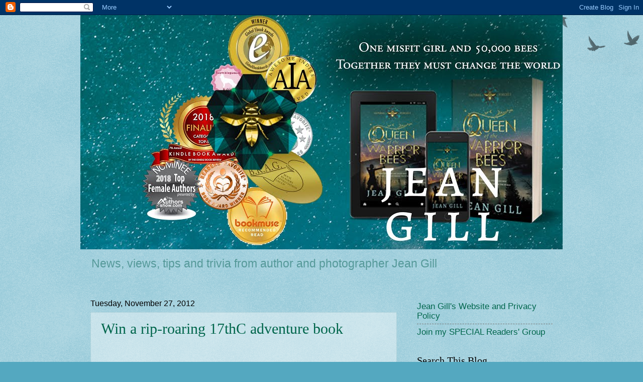

--- FILE ---
content_type: text/html; charset=UTF-8
request_url: https://jeangill.blogspot.com/2012/11/
body_size: 21426
content:
<!DOCTYPE html>
<html class='v2' dir='ltr' lang='en'>
<head>
<link href='https://www.blogger.com/static/v1/widgets/335934321-css_bundle_v2.css' rel='stylesheet' type='text/css'/>
<meta content='width=1100' name='viewport'/>
<meta content='text/html; charset=UTF-8' http-equiv='Content-Type'/>
<meta content='blogger' name='generator'/>
<link href='https://jeangill.blogspot.com/favicon.ico' rel='icon' type='image/x-icon'/>
<link href='https://jeangill.blogspot.com/2012/11/' rel='canonical'/>
<link rel="alternate" type="application/atom+xml" title="Jean Gill - Atom" href="https://jeangill.blogspot.com/feeds/posts/default" />
<link rel="alternate" type="application/rss+xml" title="Jean Gill - RSS" href="https://jeangill.blogspot.com/feeds/posts/default?alt=rss" />
<link rel="service.post" type="application/atom+xml" title="Jean Gill - Atom" href="https://www.blogger.com/feeds/2532228683411207471/posts/default" />
<!--Can't find substitution for tag [blog.ieCssRetrofitLinks]-->
<meta content='https://jeangill.blogspot.com/2012/11/' property='og:url'/>
<meta content='Jean Gill' property='og:title'/>
<meta content='News, views, tips and trivia 
from author and photographer Jean Gill' property='og:description'/>
<title>Jean Gill: November 2012</title>
<style id='page-skin-1' type='text/css'><!--
/*
-----------------------------------------------
Blogger Template Style
Name:     Watermark
Designer: Blogger
URL:      www.blogger.com
----------------------------------------------- */
/* Use this with templates/1ktemplate-*.html */
/* Content
----------------------------------------------- */
body {
font: normal normal 18px Arial, Tahoma, Helvetica, FreeSans, sans-serif;
color: #333333;
background: #54a8c0 url(https://resources.blogblog.com/blogblog/data/1kt/watermark/body_background_birds.png) repeat scroll top left;
}
html body .content-outer {
min-width: 0;
max-width: 100%;
width: 100%;
}
.content-outer {
font-size: 92%;
}
a:link {
text-decoration:none;
color: #00664c;
}
a:visited {
text-decoration:none;
color: #a64d79;
}
a:hover {
text-decoration:underline;
color: #351c75;
}
.body-fauxcolumns .cap-top {
margin-top: 30px;
background: transparent url(https://resources.blogblog.com/blogblog/data/1kt/watermark/body_overlay_birds.png) no-repeat scroll top right;
height: 121px;
}
.content-inner {
padding: 0;
}
/* Header
----------------------------------------------- */
.header-inner .Header .titlewrapper,
.header-inner .Header .descriptionwrapper {
padding-left: 20px;
padding-right: 20px;
}
.Header h1 {
font: normal normal 60px Georgia, Utopia, 'Palatino Linotype', Palatino, serif;
color: #ffffff;
text-shadow: 2px 2px rgba(0, 0, 0, .1);
}
.Header h1 a {
color: #ffffff;
}
.Header .description {
font-size: 140%;
color: #559999;
}
/* Tabs
----------------------------------------------- */
.tabs-inner .section {
margin: 0 20px;
}
.tabs-inner .PageList, .tabs-inner .LinkList, .tabs-inner .Labels {
margin-left: -11px;
margin-right: -11px;
background-color: transparent;
border-top: 0 solid #ffffff;
border-bottom: 0 solid #ffffff;
-moz-box-shadow: 0 0 0 rgba(0, 0, 0, .3);
-webkit-box-shadow: 0 0 0 rgba(0, 0, 0, .3);
-goog-ms-box-shadow: 0 0 0 rgba(0, 0, 0, .3);
box-shadow: 0 0 0 rgba(0, 0, 0, .3);
}
.tabs-inner .PageList .widget-content,
.tabs-inner .LinkList .widget-content,
.tabs-inner .Labels .widget-content {
margin: -3px -11px;
background: transparent none  no-repeat scroll right;
}
.tabs-inner .widget ul {
padding: 2px 25px;
max-height: 34px;
background: transparent none no-repeat scroll left;
}
.tabs-inner .widget li {
border: none;
}
.tabs-inner .widget li a {
display: inline-block;
padding: .25em 1em;
font: normal normal 20px Georgia, Utopia, 'Palatino Linotype', Palatino, serif;
color: #00664c;
border-right: 1px solid #4c4c4c;
}
.tabs-inner .widget li:first-child a {
border-left: 1px solid #4c4c4c;
}
.tabs-inner .widget li.selected a, .tabs-inner .widget li a:hover {
color: #2a5460;
}
/* Headings
----------------------------------------------- */
h2 {
font: normal normal 20px Georgia, Utopia, 'Palatino Linotype', Palatino, serif;
color: #000000;
margin: 0 0 .5em;
}
h2.date-header {
font: normal normal 16px Arial, Tahoma, Helvetica, FreeSans, sans-serif;
color: #000000;
}
/* Main
----------------------------------------------- */
.main-inner .column-center-inner,
.main-inner .column-left-inner,
.main-inner .column-right-inner {
padding: 0 5px;
}
.main-outer {
margin-top: 0;
background: transparent none no-repeat scroll top left;
}
.main-inner {
padding-top: 30px;
}
.main-cap-top {
position: relative;
}
.main-cap-top .cap-right {
position: absolute;
height: 0;
width: 100%;
bottom: 0;
background: transparent none repeat-x scroll bottom center;
}
.main-cap-top .cap-left {
position: absolute;
height: 245px;
width: 280px;
right: 0;
bottom: 0;
background: transparent none no-repeat scroll bottom left;
}
/* Posts
----------------------------------------------- */
.post-outer {
padding: 15px 20px;
margin: 0 0 25px;
background: transparent url(https://resources.blogblog.com/blogblog/data/1kt/watermark/post_background_birds.png) repeat scroll top left;
_background-image: none;
border: dotted 1px #99c3cc;
-moz-box-shadow: 0 0 0 rgba(0, 0, 0, .1);
-webkit-box-shadow: 0 0 0 rgba(0, 0, 0, .1);
-goog-ms-box-shadow: 0 0 0 rgba(0, 0, 0, .1);
box-shadow: 0 0 0 rgba(0, 0, 0, .1);
}
h3.post-title {
font: normal normal 30px Georgia, Utopia, 'Palatino Linotype', Palatino, serif;
margin: 0;
}
.comments h4 {
font: normal normal 30px Georgia, Utopia, 'Palatino Linotype', Palatino, serif;
margin: 1em 0 0;
}
.post-body {
font-size: 105%;
line-height: 1.5;
position: relative;
}
.post-header {
margin: 0 0 1em;
color: #559999;
}
.post-footer {
margin: 10px 0 0;
padding: 10px 0 0;
color: #559999;
border-top: dashed 1px #777777;
}
#blog-pager {
font-size: 140%
}
#comments .comment-author {
padding-top: 1.5em;
border-top: dashed 1px #777777;
background-position: 0 1.5em;
}
#comments .comment-author:first-child {
padding-top: 0;
border-top: none;
}
.avatar-image-container {
margin: .2em 0 0;
}
/* Comments
----------------------------------------------- */
.comments .comments-content .icon.blog-author {
background-repeat: no-repeat;
background-image: url([data-uri]);
}
.comments .comments-content .loadmore a {
border-top: 1px solid #777777;
border-bottom: 1px solid #777777;
}
.comments .continue {
border-top: 2px solid #777777;
}
/* Widgets
----------------------------------------------- */
.widget ul, .widget #ArchiveList ul.flat {
padding: 0;
list-style: none;
}
.widget ul li, .widget #ArchiveList ul.flat li {
padding: .35em 0;
text-indent: 0;
border-top: dashed 1px #777777;
}
.widget ul li:first-child, .widget #ArchiveList ul.flat li:first-child {
border-top: none;
}
.widget .post-body ul {
list-style: disc;
}
.widget .post-body ul li {
border: none;
}
.widget .zippy {
color: #777777;
}
.post-body img, .post-body .tr-caption-container, .Profile img, .Image img,
.BlogList .item-thumbnail img {
padding: 5px;
background: #fff;
-moz-box-shadow: 1px 1px 5px rgba(0, 0, 0, .5);
-webkit-box-shadow: 1px 1px 5px rgba(0, 0, 0, .5);
-goog-ms-box-shadow: 1px 1px 5px rgba(0, 0, 0, .5);
box-shadow: 1px 1px 5px rgba(0, 0, 0, .5);
}
.post-body img, .post-body .tr-caption-container {
padding: 8px;
}
.post-body .tr-caption-container {
color: #333333;
}
.post-body .tr-caption-container img {
padding: 0;
background: transparent;
border: none;
-moz-box-shadow: 0 0 0 rgba(0, 0, 0, .1);
-webkit-box-shadow: 0 0 0 rgba(0, 0, 0, .1);
-goog-ms-box-shadow: 0 0 0 rgba(0, 0, 0, .1);
box-shadow: 0 0 0 rgba(0, 0, 0, .1);
}
/* Footer
----------------------------------------------- */
.footer-outer {
color:#99c3cc;
background: #003319 url(https://resources.blogblog.com/blogblog/data/1kt/watermark/body_background_navigator.png) repeat scroll top left;
}
.footer-outer a {
color: #55ffcc;
}
.footer-outer a:visited {
color: #32ddaa;
}
.footer-outer a:hover {
color: #77ffdd;
}
.footer-outer .widget h2 {
color: #bbe5ee;
}
/* Mobile
----------------------------------------------- */
body.mobile  {
background-size: 100% auto;
}
.mobile .body-fauxcolumn-outer {
background: transparent none repeat scroll top left;
}
html .mobile .mobile-date-outer {
border-bottom: none;
background: transparent url(https://resources.blogblog.com/blogblog/data/1kt/watermark/post_background_birds.png) repeat scroll top left;
_background-image: none;
margin-bottom: 10px;
}
.mobile .main-inner .date-outer {
padding: 0;
}
.mobile .main-inner .date-header {
margin: 10px;
}
.mobile .main-cap-top {
z-index: -1;
}
.mobile .content-outer {
font-size: 100%;
}
.mobile .post-outer {
padding: 10px;
}
.mobile .main-cap-top .cap-left {
background: transparent none no-repeat scroll bottom left;
}
.mobile .body-fauxcolumns .cap-top {
margin: 0;
}
.mobile-link-button {
background: transparent url(https://resources.blogblog.com/blogblog/data/1kt/watermark/post_background_birds.png) repeat scroll top left;
}
.mobile-link-button a:link, .mobile-link-button a:visited {
color: #00664c;
}
.mobile-index-date .date-header {
color: #000000;
}
.mobile-index-contents {
color: #333333;
}
.mobile .tabs-inner .section {
margin: 0;
}
.mobile .tabs-inner .PageList {
margin-left: 0;
margin-right: 0;
}
.mobile .tabs-inner .PageList .widget-content {
margin: 0;
color: #2a5460;
background: transparent url(https://resources.blogblog.com/blogblog/data/1kt/watermark/post_background_birds.png) repeat scroll top left;
}
.mobile .tabs-inner .PageList .widget-content .pagelist-arrow {
border-left: 1px solid #4c4c4c;
}

--></style>
<style id='template-skin-1' type='text/css'><!--
body {
min-width: 960px;
}
.content-outer, .content-fauxcolumn-outer, .region-inner {
min-width: 960px;
max-width: 960px;
_width: 960px;
}
.main-inner .columns {
padding-left: 0px;
padding-right: 310px;
}
.main-inner .fauxcolumn-center-outer {
left: 0px;
right: 310px;
/* IE6 does not respect left and right together */
_width: expression(this.parentNode.offsetWidth -
parseInt("0px") -
parseInt("310px") + 'px');
}
.main-inner .fauxcolumn-left-outer {
width: 0px;
}
.main-inner .fauxcolumn-right-outer {
width: 310px;
}
.main-inner .column-left-outer {
width: 0px;
right: 100%;
margin-left: -0px;
}
.main-inner .column-right-outer {
width: 310px;
margin-right: -310px;
}
#layout {
min-width: 0;
}
#layout .content-outer {
min-width: 0;
width: 800px;
}
#layout .region-inner {
min-width: 0;
width: auto;
}
body#layout div.add_widget {
padding: 8px;
}
body#layout div.add_widget a {
margin-left: 32px;
}
--></style>
<link href='https://www.blogger.com/dyn-css/authorization.css?targetBlogID=2532228683411207471&amp;zx=6a3e1b9d-6dcf-4621-b8ee-69606e19f835' media='none' onload='if(media!=&#39;all&#39;)media=&#39;all&#39;' rel='stylesheet'/><noscript><link href='https://www.blogger.com/dyn-css/authorization.css?targetBlogID=2532228683411207471&amp;zx=6a3e1b9d-6dcf-4621-b8ee-69606e19f835' rel='stylesheet'/></noscript>
<meta name='google-adsense-platform-account' content='ca-host-pub-1556223355139109'/>
<meta name='google-adsense-platform-domain' content='blogspot.com'/>

</head>
<body class='loading variant-birds'>
<div class='navbar section' id='navbar' name='Navbar'><div class='widget Navbar' data-version='1' id='Navbar1'><script type="text/javascript">
    function setAttributeOnload(object, attribute, val) {
      if(window.addEventListener) {
        window.addEventListener('load',
          function(){ object[attribute] = val; }, false);
      } else {
        window.attachEvent('onload', function(){ object[attribute] = val; });
      }
    }
  </script>
<div id="navbar-iframe-container"></div>
<script type="text/javascript" src="https://apis.google.com/js/platform.js"></script>
<script type="text/javascript">
      gapi.load("gapi.iframes:gapi.iframes.style.bubble", function() {
        if (gapi.iframes && gapi.iframes.getContext) {
          gapi.iframes.getContext().openChild({
              url: 'https://www.blogger.com/navbar/2532228683411207471?origin\x3dhttps://jeangill.blogspot.com',
              where: document.getElementById("navbar-iframe-container"),
              id: "navbar-iframe"
          });
        }
      });
    </script><script type="text/javascript">
(function() {
var script = document.createElement('script');
script.type = 'text/javascript';
script.src = '//pagead2.googlesyndication.com/pagead/js/google_top_exp.js';
var head = document.getElementsByTagName('head')[0];
if (head) {
head.appendChild(script);
}})();
</script>
</div></div>
<div class='body-fauxcolumns'>
<div class='fauxcolumn-outer body-fauxcolumn-outer'>
<div class='cap-top'>
<div class='cap-left'></div>
<div class='cap-right'></div>
</div>
<div class='fauxborder-left'>
<div class='fauxborder-right'></div>
<div class='fauxcolumn-inner'>
</div>
</div>
<div class='cap-bottom'>
<div class='cap-left'></div>
<div class='cap-right'></div>
</div>
</div>
</div>
<div class='content'>
<div class='content-fauxcolumns'>
<div class='fauxcolumn-outer content-fauxcolumn-outer'>
<div class='cap-top'>
<div class='cap-left'></div>
<div class='cap-right'></div>
</div>
<div class='fauxborder-left'>
<div class='fauxborder-right'></div>
<div class='fauxcolumn-inner'>
</div>
</div>
<div class='cap-bottom'>
<div class='cap-left'></div>
<div class='cap-right'></div>
</div>
</div>
</div>
<div class='content-outer'>
<div class='content-cap-top cap-top'>
<div class='cap-left'></div>
<div class='cap-right'></div>
</div>
<div class='fauxborder-left content-fauxborder-left'>
<div class='fauxborder-right content-fauxborder-right'></div>
<div class='content-inner'>
<header>
<div class='header-outer'>
<div class='header-cap-top cap-top'>
<div class='cap-left'></div>
<div class='cap-right'></div>
</div>
<div class='fauxborder-left header-fauxborder-left'>
<div class='fauxborder-right header-fauxborder-right'></div>
<div class='region-inner header-inner'>
<div class='header section' id='header' name='Header'><div class='widget Header' data-version='1' id='Header1'>
<div id='header-inner'>
<a href='https://jeangill.blogspot.com/' style='display: block'>
<img alt='Jean Gill' height='466px; ' id='Header1_headerimg' src='https://blogger.googleusercontent.com/img/b/R29vZ2xl/AVvXsEh8Yh7oBnfKWQmBcnGj8Ww99VUvRuw_FTIQ3dmEoRMvMM_y_AuhnWqYBmvFs4qWWaFjlv1rOMpq3Gg9e1N6CB6Gb3E-SNySf3hFxgq6PWI8ZbIKi0pbMSem7YrkNB2DfJP7wj0QB2OcS44g/s1600/blogger1+banner+19.jpg' style='display: block' width='1600px; '/>
</a>
<div class='descriptionwrapper'>
<p class='description'><span>News, views, tips and trivia 
from author and photographer Jean Gill</span></p>
</div>
</div>
</div></div>
</div>
</div>
<div class='header-cap-bottom cap-bottom'>
<div class='cap-left'></div>
<div class='cap-right'></div>
</div>
</div>
</header>
<div class='tabs-outer'>
<div class='tabs-cap-top cap-top'>
<div class='cap-left'></div>
<div class='cap-right'></div>
</div>
<div class='fauxborder-left tabs-fauxborder-left'>
<div class='fauxborder-right tabs-fauxborder-right'></div>
<div class='region-inner tabs-inner'>
<div class='tabs no-items section' id='crosscol' name='Cross-Column'></div>
<div class='tabs no-items section' id='crosscol-overflow' name='Cross-Column 2'></div>
</div>
</div>
<div class='tabs-cap-bottom cap-bottom'>
<div class='cap-left'></div>
<div class='cap-right'></div>
</div>
</div>
<div class='main-outer'>
<div class='main-cap-top cap-top'>
<div class='cap-left'></div>
<div class='cap-right'></div>
</div>
<div class='fauxborder-left main-fauxborder-left'>
<div class='fauxborder-right main-fauxborder-right'></div>
<div class='region-inner main-inner'>
<div class='columns fauxcolumns'>
<div class='fauxcolumn-outer fauxcolumn-center-outer'>
<div class='cap-top'>
<div class='cap-left'></div>
<div class='cap-right'></div>
</div>
<div class='fauxborder-left'>
<div class='fauxborder-right'></div>
<div class='fauxcolumn-inner'>
</div>
</div>
<div class='cap-bottom'>
<div class='cap-left'></div>
<div class='cap-right'></div>
</div>
</div>
<div class='fauxcolumn-outer fauxcolumn-left-outer'>
<div class='cap-top'>
<div class='cap-left'></div>
<div class='cap-right'></div>
</div>
<div class='fauxborder-left'>
<div class='fauxborder-right'></div>
<div class='fauxcolumn-inner'>
</div>
</div>
<div class='cap-bottom'>
<div class='cap-left'></div>
<div class='cap-right'></div>
</div>
</div>
<div class='fauxcolumn-outer fauxcolumn-right-outer'>
<div class='cap-top'>
<div class='cap-left'></div>
<div class='cap-right'></div>
</div>
<div class='fauxborder-left'>
<div class='fauxborder-right'></div>
<div class='fauxcolumn-inner'>
</div>
</div>
<div class='cap-bottom'>
<div class='cap-left'></div>
<div class='cap-right'></div>
</div>
</div>
<!-- corrects IE6 width calculation -->
<div class='columns-inner'>
<div class='column-center-outer'>
<div class='column-center-inner'>
<div class='main section' id='main' name='Main'><div class='widget Blog' data-version='1' id='Blog1'>
<div class='blog-posts hfeed'>

          <div class="date-outer">
        
<h2 class='date-header'><span>Tuesday, November 27, 2012</span></h2>

          <div class="date-posts">
        
<div class='post-outer'>
<div class='post hentry uncustomized-post-template' itemprop='blogPost' itemscope='itemscope' itemtype='http://schema.org/BlogPosting'>
<meta content='http://ecx.images-amazon.com/images/I/41mT0GhFt1L._BO2,204,203,200_PIsitb-sticker-arrow-click,TopRight,35,-76_AA300_SH20_OU02_.jpg' itemprop='image_url'/>
<meta content='2532228683411207471' itemprop='blogId'/>
<meta content='5877517641411161301' itemprop='postId'/>
<a name='5877517641411161301'></a>
<h3 class='post-title entry-title' itemprop='name'>
<a href='https://jeangill.blogspot.com/2012/11/win-rip-roaring-17thc-adventure-book.html'>Win a rip-roaring 17thC adventure book</a>
</h3>
<div class='post-header'>
<div class='post-header-line-1'></div>
</div>
<div class='post-body entry-content' id='post-body-5877517641411161301' itemprop='description articleBody'>
<div dir="ltr" style="text-align: left;" trbidi="on">
<br />
<div>
<div align="center" class="MsoNormal" style="margin: 0cm 0cm 0pt; text-align: center;">
<span lang="EN-GB" style="font-size: 16pt;"><span style="font-family: Times New Roman;">Knox Robinson 
Publishing<b><o:p></o:p></b></span></span></div>
<div align="center" class="MsoNormal" style="line-height: 200%; margin: 0cm 0cm 0pt; text-align: center; text-indent: 18pt;">
<b><span lang="EN-GB"><o:p><span style="font-family: Times New Roman;"> </span></o:p></span></b></div>
<table align="center" cellpadding="0" cellspacing="0" class="tr-caption-container" style="margin-left: auto; margin-right: auto; text-align: center;"><tbody>
<tr><td style="text-align: center;"><a href="http://ecx.images-amazon.com/images/I/41mT0GhFt1L._BO2,204,203,200_PIsitb-sticker-arrow-click,TopRight,35,-76_AA300_SH20_OU02_.jpg" imageanchor="1" style="margin-left: auto; margin-right: auto;"><img border="0" src="https://lh3.googleusercontent.com/blogger_img_proxy/[base64]s0-d"></a></td></tr>
<tr><td class="tr-caption" style="text-align: center;"><a href="http://www.amazon.co.uk/The-Chosen-Man-J-Harlond/dp/1908483245/ref=sr_1_1?ie=UTF8&amp;qid=1354015850&amp;sr=8-1" target="_blank">see amazon uk page here</a></td></tr>
</tbody></table>
<div align="center" class="MsoNormal" style="margin: 0cm 0cm 0pt; text-align: center;">
<br /></div>
<div align="center" class="MsoNormal" style="margin: 0cm 0cm 0pt; text-align: center;">
<b><span lang="EN-GB"><o:p><span style="font-family: Times New Roman;"> </span></o:p></span></b></div>
<div align="center" class="MsoNormal" style="margin: 0cm 0cm 0pt; text-align: center;">
<b><span lang="EN-GB"><o:p><span style="font-family: Times New Roman;"> </span></o:p></span></b></div>
<div align="center" class="MsoNormal" style="margin: 0cm 0cm 0pt; text-align: center;">
<b><span lang="EN-GB"><span style="font-family: Times New Roman; font-size: x-large;">WIN 
A SIGNED HARDCOVER COPY OF <o:p></o:p></span></span></b></div>
<div align="center" class="MsoNormal" style="margin: 0cm 0cm 0pt; text-align: center;">
<b><span lang="EN-GB"><span style="font-family: Times New Roman; font-size: x-large;"><br /></span></span></b></div>
<div align="center" class="MsoNormal" style="margin: 0cm 0cm 0pt; text-align: center;">
<b><span lang="EN-GB"><span style="font-family: Times New Roman;"><span style="font-size: x-large;">THE <st1:place w:st="on">CHOSEN</st1:place> 
MAN</span><span style="font-size: medium;"><o:p></o:p></span></span></span></b></div>
<div align="center" class="MsoNormal" style="margin: 0cm 0cm 0pt; text-align: center;">
<b><span lang="EN-GB"><span style="font-family: Times New Roman;"><span style="font-size: x-large;"><br /></span></span></span></b></div>
<div align="center" class="MsoNormal" style="margin: 0cm 0cm 0pt; text-align: center;">
<span style="font-family: Times New Roman;"><b><span lang="EN-GB">ISBN 978 1 908483 24 
9</span></b><b><span lang="EN-GB" style="font-size: 14pt; mso-fareast-language: EN-US;"><o:p></o:p></span></b></span></div>
<div align="center" class="MsoNormal" style="margin: 0cm 0cm 0pt; text-align: center;">
<span style="font-family: Times New Roman;"><b><span lang="EN-GB"><br /></span></b></span></div>
<div align="center" class="MsoNormal" style="margin: 0cm 0cm 0pt; text-align: center;">
<b><span lang="EN-GB"><o:p><span style="font-family: Times New Roman;"> </span></o:p></span></b></div>
<div class="MsoNormal" style="margin: 0cm 0cm 0pt;">
<b><span lang="EN-GB" style="font-size: 14pt;"><o:p><span style="font-family: Times New Roman;"> </span></o:p></span></b></div>
<div class="MsoNormal" style="margin: 0cm 0cm 0pt;">
<span lang="EN-GB" style="font-size: 14pt; mso-bidi-font-weight: bold; mso-fareast-language: EN-US;"><span style="font-family: Times New Roman;">To celebrate the release of the 
paperback edition of <i>The Chosen Man 
</i>on the 6<sup>th</sup> December, 2012, J.G. Harlond is running a promotional 
competition on her website.</span></span><span lang="EN-GB" style="font-size: 14pt; mso-fareast-language: EN-US;"><br /></span><span lang="EN-GB" style="font-size: 14pt;"><o:p></o:p></span></div>
<div class="MsoNormal" style="margin: 0cm 0cm 0pt;">
<span style="font-family: Times New Roman;"><b><span lang="EN-GB" style="font-size: 14pt; mso-fareast-language: EN-US;">Click 
on</span></b><span lang="EN-GB" style="font-size: 11pt; mso-fareast-language: EN-US;">: </span><span lang="EN-GB" style="font-size: 14pt; mso-fareast-language: EN-US;"><a href="http://www.jgharlond.name/" target="_blank">www.jgharlond.name</a> 
</span></span></div>
<div class="MsoNormal" style="margin: 0cm 0cm 0pt;">
<span style="font-family: Times New Roman;"><br /></span></div>
<span style="font-family: Times New Roman;"><span lang="EN-GB" style="font-size: 14pt; mso-fareast-language: EN-US;"></span></span></div>
<div>
<span style="font-family: Times New Roman;"><span lang="EN-GB" style="font-size: 14pt; mso-fareast-language: EN-US;"></span></span> </div>
<div>
<span lang="EN-GB" style="font-size: 14pt; mso-fareast-language: EN-US;"><span style="font-family: Arial; font-size: medium;">Go to '<strong>Competition</strong>' on the home 
page.</span></span></div>
<div>
<span lang="EN-GB" style="font-size: 14pt; mso-fareast-language: EN-US;"><span style="font-family: Arial; font-size: medium;"><br /></span></span></div>
<div>
<span lang="EN-GB" style="font-size: 14pt; mso-fareast-language: EN-US;"><span style="font-family: Arial; font-size: medium;">Click on '<strong>Read</strong>'.</span></span></div>
<div>
<span lang="EN-GB" style="font-size: 14pt; mso-fareast-language: EN-US;"><span style="font-family: Arial; font-size: medium;"><br /></span></span></div>
<div>
<span style="font-family: Arial; font-size: medium;">Read the chapter 
<strong>t</strong></span><span style="font-family: Times New Roman;"><strong><span style="font-family: Arial; font-size: medium;">hen answer the questions that 
follow</span>.<o:p></o:p></strong></span></div>
<div>
<span style="font-family: Times New Roman;"><strong><br /></strong></span></div>
<div class="MsoNormal" style="margin: 0cm 0cm 0pt;">
<b><span lang="EN-GB" style="font-size: 14pt;"><o:p><span style="font-family: Times New Roman;"> </span></o:p></span></b></div>
<div class="MsoNormal" style="margin: 0cm 0cm 0pt;">
<b><span lang="EN-GB" style="font-size: 14pt;"><span style="font-family: Times New Roman;">Email answers to: </span><span style="font-family: Times New Roman;"><a href="mailto:jgharlond@telefonica.net">jgharlond@telefonica.net</a></span><span style="font-family: Times New Roman;"> <o:p></o:p></span></span></b></div>
<div class="MsoNormal" style="margin: 0cm 0cm 0pt;">
<b><span lang="EN-GB" style="font-size: 14pt;"><br /></span></b></div>
<div class="MsoNormal" style="margin: 0cm 0cm 0pt;">
<b><span lang="EN-GB" style="font-size: 14pt;"><o:p><span style="font-family: Times New Roman;"> </span></o:p></span></b></div>
<div class="MsoNormal" style="margin: 0cm 0cm 0pt; text-align: left;">
<b><span lang="EN-GB"><span style="font-family: Times New Roman;">Deadline for receiving answers: </span></span></b><span lang="EN-GB" style="font-family: Calibri;"> </span><b><span lang="EN-GB"><span style="font-family: Times New Roman;">20<sup>th</sup> December, 
2012<o:p></o:p></span></span></b></div>
<div class="MsoNormal" style="margin: 0cm 0cm 0pt; text-align: left;">
<b><span lang="EN-GB"><o:p><span style="font-family: Times New Roman;"> </span></o:p></span></b></div>
<div class="MsoNormal" style="margin: 0cm 0cm 0pt; text-align: left;">
<b><span lang="EN-GB"><span style="font-family: Times New Roman;">The lucky winner will be selected from those submitting 
the correct answers </span></span></b><b><span lang="EN-GB"><span style="font-family: Times New Roman;">on 24th December, 2012.</span></span></b></div>
<div class="MsoNormal" style="margin: 0cm 0cm 0pt; text-align: left;">
<b><span lang="EN-GB"><span style="font-family: Times New Roman;"></span></span></b> </div>
<div class="MsoNormal" style="margin: 0cm 0cm 0pt; text-align: left;">
<b><span lang="EN-GB"><span style="font-family: Times New Roman;">J.G. Harlond will contact the winner for his/her home 
address via email.</span></span></b><br />
<b><span lang="EN-GB"><span style="font-family: Times New Roman;"><br /></span></span></b>
<table align="center" cellpadding="0" cellspacing="0" class="tr-caption-container" style="margin-left: auto; margin-right: auto; text-align: center;"><tbody>
<tr><td style="text-align: center;"><a href="https://blogger.googleusercontent.com/img/b/R29vZ2xl/AVvXsEi7HxyslNX_qf3v1HF4kVtiCkWhkwP_lRwYppaSYTwkXiBKU1MDQiXWoiR4RxN63Ajjrq7vER7CvZ-W96XeIMt3hyphenhyphen01v4rKJJvVioVLPG3LT7FFL4-mBWutkJzRU64zeV91gE20YzXFIei5/s1600/J+from+balcony.jpg" imageanchor="1" style="margin-left: auto; margin-right: auto;"><img border="0" height="200" src="https://blogger.googleusercontent.com/img/b/R29vZ2xl/AVvXsEi7HxyslNX_qf3v1HF4kVtiCkWhkwP_lRwYppaSYTwkXiBKU1MDQiXWoiR4RxN63Ajjrq7vER7CvZ-W96XeIMt3hyphenhyphen01v4rKJJvVioVLPG3LT7FFL4-mBWutkJzRU64zeV91gE20YzXFIei5/s200/J+from+balcony.jpg" width="150" /></a></td></tr>
<tr><td class="tr-caption" style="text-align: center;"><a href="http://www.amazon.co.uk/J.-G.-Harlond/e/B007PDA1Z4/ref=ntt_dp_epwbk_0" target="_blank">J.G. Harlond - about the author</a></td></tr>
</tbody></table>
<b><span lang="EN-GB"><span style="font-family: Times New Roman;"><br /></span></span></b></div>
<div class="MsoNormal" style="margin: 0cm 0cm 0pt; text-align: left;">
<b><span lang="EN-GB"><span style="font-family: Times New Roman;"><br /></span></span></b></div>
<div class="MsoNormal" style="margin: 0cm 0cm 0pt;">
<b><span lang="EN-GB"><span style="font-family: Times New Roman;"><br /></span></span></b></div>
<div class="MsoNormal" style="margin: 0cm 0cm 0pt;">
<b><span lang="EN-GB" style="font-size: 14pt;"><o:p><span style="font-family: Times New Roman;"> </span></o:p></span></b></div>
<div class="MsoNormal" style="margin: 0cm 0cm 0pt;">
<b><span lang="EN-GB" style="font-size: 14pt;"><o:p><span style="font-family: Times New Roman;"> </span></o:p></span></b></div>
<div class="MsoNormal" style="margin: 0cm 0cm 0pt;">
<span lang="EN-GB" style="font-family: Calibri; font-size: 11pt; mso-bidi-font-family: 'Times New Roman'; mso-fareast-language: EN-US;"> </span></div>
<div class="MsoNormal" style="margin: 0cm 0cm 0pt;">
<span lang="EN-GB" style="font-family: Calibri; font-size: 11pt; mso-bidi-font-family: 'Times New Roman'; mso-fareast-language: EN-US;"> </span></div>
<div align="center" class="MsoNormal" style="margin: 0cm 0cm 0pt; text-align: center;">
<span style="font-family: Times New Roman;"><b><span lang="EN-GB" style="font-size: 14pt;">THE <st1:place w:st="on">CHOSEN</st1:place> MAN</span></b><span lang="EN-GB" style="font-size: 14pt;"><o:p></o:p></span></span></div>
<div align="center" class="MsoNormal" style="margin: 0cm 0cm 0pt; text-align: center;">
<span style="font-family: Times New Roman;"><b><span lang="EN-GB" style="font-size: 14pt;"><br /></span></b></span></div>
<div align="center" class="MsoNormal" style="margin: 0cm 0cm 0pt; text-align: center;">
<span lang="EN-GB" style="font-size: 14pt;"><o:p><span style="font-family: Times New Roman;"> </span></o:p></span></div>
<div align="center" class="MsoNormal" style="margin: 0cm 0cm 0pt; text-align: center;">
<span lang="EN-GB" style="font-size: 14pt;"><span style="font-family: Times New Roman;">J.G. Harlond<o:p></o:p></span></span></div>
<div align="center" class="MsoNormal" style="margin: 0cm 0cm 0pt; text-align: center;">
<span lang="EN-GB" style="font-size: 14pt;"><span style="font-family: Times New Roman;"><br /></span></span></div>
<div align="center" class="MsoNormal" style="margin: 0cm 0cm 0pt; text-align: center;">
<span lang="EN-GB"><o:p><span style="font-family: Times New Roman;"> </span></o:p></span></div>
<div align="center" class="MsoNormal" style="margin: 0cm 0cm 0pt; text-align: center;">
<span lang="EN-GB"><o:p><span style="font-family: Times New Roman;"> </span></o:p></span></div>
<div class="MsoNormal" style="margin: 0cm 0cm 0pt; text-align: center;">
<div style="text-align: justify;">
<i><span lang="EN-GB" style="font-size: 14pt; mso-bidi-font-family: 'Times New Roman';"><span style="font-family: Times New Roman;">It is 1635, Ludovico da Portovenere, a 
charismatic spice and silk merchant, is on a routine voyage from Constantinople 
to Amsterdam, but his voyage is interrupted; first by a timid English priest 
with a message from Rome then by a storm, and then by a pirate raid. Ludo&#8217;s 
plans are disrupted, as are the lives of the innocent people unwittingly 
entangled in his secret commission.<o:p></o:p></span></span></i></div>
</div>
<div class="MsoNormal" style="margin: 0cm 0cm 0pt; text-align: center;">
<div style="text-align: justify;">
<i><span lang="EN-GB" style="font-size: 14pt; mso-bidi-font-family: 'Times New Roman';"><span style="font-family: Times New Roman;"><br /></span></span></i></div>
</div>
<div align="center" class="MsoNormal" style="margin: 0cm 0cm 0pt; text-align: center;">
<i><span lang="EN-GB" style="font-size: 14pt; mso-bidi-font-family: 'Times New Roman';"><span style="font-family: Times New Roman;"><br /></span></span></i></div>
<div style="text-align: center;">
<h3>
<i><span lang="EN-GB"><span style="font-family: Times New Roman; font-size: large;"><b>MY Review of 'The Chosen Man'</b></span></span></i></h3>
</div>
<div align="center" class="MsoNormal" style="margin: 0cm 0cm 0pt; text-align: center;">
<i><span lang="EN-GB" style="font-size: 14pt; mso-bidi-font-family: 'Times New Roman';"><span style="font-family: Times New Roman;"><br /></span></span></i></div>
<div class="MsoNormal" style="margin: 0cm 0cm 0pt; text-align: center;">
<i><span lang="EN-GB" style="font-size: 14pt; mso-bidi-font-family: 'Times New Roman';"><span style="font-family: Times New Roman;"><b>fun and full of energy; an entertaining read</b></span></span></i></div>
<div align="center" class="MsoNormal" style="margin: 0cm 0cm 0pt; text-align: center;">
<i><span lang="EN-GB" style="background-color: #9fc5e8; font-size: 14pt;"><span style="font-family: Verdana, sans-serif;"><br /></span></span></i></div>
<div class="MsoNormal" style="margin: 0cm 0cm 0pt; text-align: center;">
</div>
<div style="text-align: justify;">
<span style="background-color: #cfe2f3; text-align: start;"><span style="font-family: Verdana, sans-serif;">Imagine Jack Sparrow working for the Vatican to break the Dutch economy by boom-and-bust selling of tulips; and a 17th century Spanish Lara Croft sorting out an English stately home with incidental husband and resident villain. This novel is fun and full of energy; black comedy abounds. The wide-ranging historical background is also very intelligent and well-informed, while in no way slowing down the swashbuckling story.</span></span><br />
<span style="background-color: #cfe2f3; text-align: start;"><span style="font-family: Verdana, sans-serif;"><br /></span></span></div>
<span style="background-color: white; text-align: start;"></span><br />
<div style="text-align: justify;">
<span style="text-align: start;"><span style="background-color: #cfe2f3; font-family: Verdana, sans-serif;">The slow-burning romance between the two lively main characters, Ludo the loveable rogue, and Alina, the feisty Spanish girl stranded in a foreign country, adds to the enjoyment. However, the two plots are otherwise very separate and this makes for some disjointed storytelling, with awkward jumps in viewpoint.</span></span></div>
<span style="background-color: #cfe2f3; text-align: start;">
</span>
<br />
<div style="text-align: justify;">
<span style="background-color: #cfe2f3; font-family: Verdana, sans-serif;"><br /></span></div>
<span style="background-color: #cfe2f3;"><span style="text-align: start;"></span></span><br />
<div style="text-align: justify;">
<span style="text-align: start;"><span style="background-color: #cfe2f3; font-family: Verdana, sans-serif;">I've read 'Tulip Fever' so knew some of the historical background, and was expecting this to be heavy,depressing and political, especially in our time of 'financial crisis'. Not a bit of it! I found `The Chosen Man' to be a very entertaining read and I would definitely read another novel by this author.</span></span></div>
<span style="background-color: white; text-align: start;">
</span>
<br />
<div align="center" class="MsoNormal" style="line-height: 200%; margin: 0cm 0cm 0pt; text-align: center; text-indent: 18pt;">
<b><span lang="EN-GB"><span style="font-family: Times New Roman;"></span></span></b></div>
</div>
<div style='clear: both;'></div>
</div>
<div class='post-footer'>
<div class='post-footer-line post-footer-line-1'>
<span class='post-author vcard'>
Posted by
<span class='fn' itemprop='author' itemscope='itemscope' itemtype='http://schema.org/Person'>
<meta content='https://www.blogger.com/profile/14423822543543008594' itemprop='url'/>
<a class='g-profile' href='https://www.blogger.com/profile/14423822543543008594' rel='author' title='author profile'>
<span itemprop='name'>Jean Gill</span>
</a>
</span>
</span>
<span class='post-timestamp'>
at
<meta content='https://jeangill.blogspot.com/2012/11/win-rip-roaring-17thc-adventure-book.html' itemprop='url'/>
<a class='timestamp-link' href='https://jeangill.blogspot.com/2012/11/win-rip-roaring-17thc-adventure-book.html' rel='bookmark' title='permanent link'><abbr class='published' itemprop='datePublished' title='2012-11-27T03:47:00-08:00'>November 27, 2012</abbr></a>
</span>
<span class='post-comment-link'>
<a class='comment-link' href='https://jeangill.blogspot.com/2012/11/win-rip-roaring-17thc-adventure-book.html#comment-form' onclick=''>
No comments:
  </a>
</span>
<span class='post-icons'>
<span class='item-control blog-admin pid-144414237'>
<a href='https://www.blogger.com/post-edit.g?blogID=2532228683411207471&postID=5877517641411161301&from=pencil' title='Edit Post'>
<img alt='' class='icon-action' height='18' src='https://resources.blogblog.com/img/icon18_edit_allbkg.gif' width='18'/>
</a>
</span>
</span>
<div class='post-share-buttons goog-inline-block'>
<a class='goog-inline-block share-button sb-email' href='https://www.blogger.com/share-post.g?blogID=2532228683411207471&postID=5877517641411161301&target=email' target='_blank' title='Email This'><span class='share-button-link-text'>Email This</span></a><a class='goog-inline-block share-button sb-blog' href='https://www.blogger.com/share-post.g?blogID=2532228683411207471&postID=5877517641411161301&target=blog' onclick='window.open(this.href, "_blank", "height=270,width=475"); return false;' target='_blank' title='BlogThis!'><span class='share-button-link-text'>BlogThis!</span></a><a class='goog-inline-block share-button sb-twitter' href='https://www.blogger.com/share-post.g?blogID=2532228683411207471&postID=5877517641411161301&target=twitter' target='_blank' title='Share to X'><span class='share-button-link-text'>Share to X</span></a><a class='goog-inline-block share-button sb-facebook' href='https://www.blogger.com/share-post.g?blogID=2532228683411207471&postID=5877517641411161301&target=facebook' onclick='window.open(this.href, "_blank", "height=430,width=640"); return false;' target='_blank' title='Share to Facebook'><span class='share-button-link-text'>Share to Facebook</span></a><a class='goog-inline-block share-button sb-pinterest' href='https://www.blogger.com/share-post.g?blogID=2532228683411207471&postID=5877517641411161301&target=pinterest' target='_blank' title='Share to Pinterest'><span class='share-button-link-text'>Share to Pinterest</span></a>
</div>
</div>
<div class='post-footer-line post-footer-line-2'>
<span class='post-labels'>
Labels:
<a href='https://jeangill.blogspot.com/search/label/17th%20c' rel='tag'>17th c</a>,
<a href='https://jeangill.blogspot.com/search/label/book' rel='tag'>book</a>,
<a href='https://jeangill.blogspot.com/search/label/giveaway' rel='tag'>giveaway</a>,
<a href='https://jeangill.blogspot.com/search/label/holland' rel='tag'>holland</a>,
<a href='https://jeangill.blogspot.com/search/label/j.g.harlond' rel='tag'>j.g.harlond</a>,
<a href='https://jeangill.blogspot.com/search/label/novel' rel='tag'>novel</a>,
<a href='https://jeangill.blogspot.com/search/label/pirate' rel='tag'>pirate</a>,
<a href='https://jeangill.blogspot.com/search/label/review' rel='tag'>review</a>,
<a href='https://jeangill.blogspot.com/search/label/the%20chosen%20man' rel='tag'>the chosen man</a>,
<a href='https://jeangill.blogspot.com/search/label/tulip' rel='tag'>tulip</a>,
<a href='https://jeangill.blogspot.com/search/label/tulip%20fever' rel='tag'>tulip fever</a>
</span>
</div>
<div class='post-footer-line post-footer-line-3'>
<span class='post-location'>
</span>
</div>
</div>
</div>
</div>

          </div></div>
        

          <div class="date-outer">
        
<h2 class='date-header'><span>Friday, November 16, 2012</span></h2>

          <div class="date-posts">
        
<div class='post-outer'>
<div class='post hentry uncustomized-post-template' itemprop='blogPost' itemscope='itemscope' itemtype='http://schema.org/BlogPosting'>
<meta content='http://ecx.images-amazon.com/images/I/51pZvf9CFML._SL500_AA300_.jpg' itemprop='image_url'/>
<meta content='2532228683411207471' itemprop='blogId'/>
<meta content='5838370639021932680' itemprop='postId'/>
<a name='5838370639021932680'></a>
<h3 class='post-title entry-title' itemprop='name'>
<a href='https://jeangill.blogspot.com/2012/11/win-victorian-murder-mystery.html'>Win a 19th century murder mystery</a>
</h3>
<div class='post-header'>
<div class='post-header-line-1'></div>
</div>
<div class='post-body entry-content' id='post-body-5838370639021932680' itemprop='description articleBody'>
<div dir="ltr" style="text-align: left;" trbidi="on">
<table align="center" cellpadding="0" cellspacing="0" class="tr-caption-container" style="margin-left: auto; margin-right: auto; text-align: center;"><tbody>
<tr><td style="text-align: center;"><a href="http://ecx.images-amazon.com/images/I/51pZvf9CFML._SL500_AA300_.jpg" imageanchor="1" style="margin-left: auto; margin-right: auto;"><img border="0" src="https://lh3.googleusercontent.com/blogger_img_proxy/AEn0k_v3rD9IYfnP2QrOPVBmjoai7fxav3zOJridnduN19FcO28zucQpygN_ArgIJVVbf3sQAjzrqT4WfnxcL-9jCYnYbJ7zYnCXQd-nh5YZOC2b9WGjhF0XHO-TPVV1Y4DeW7VbhQFVkfs=s0-d"></a></td></tr>
<tr><td class="tr-caption" style="text-align: center;"><a href="http://www.amazon.co.uk/Missing-Heiress-Detective-Lavender-Series/dp/1908483709/ref=sr_1_1?ie=UTF8&amp;qid=1353063174&amp;sr=8-1" target="_blank">amazon uk link</a></td></tr>
</tbody></table>
<br />
<div class="MsoNormal">
<br /></div>
<div class="MsoNormal">
<span style="font-size: large;"><br /></span></div>
<div class="MsoNormal">
</div>
<div style="text-align: center;">
<span style="font-size: large;">WIN A SIGNED COPY OF&nbsp;</span></div>
<span style="font-size: large;"><br /></span>
<br />
<div style="text-align: center;">
<b><span style="font-size: large;">THE MISSING HEIRESS</span></b></div>
<div style="text-align: center;">
<b><span style="font-size: 16pt;"><br /></span></b></div>
<br />
<div class="MsoNormal">
<o:p> </o:p></div>
<div class="MsoNormal">
<b>To celebrate the launch of her latest novel, Karen 
Charlton is running a fantastic promotional competition on her 
website.</b><br />
<br />
Simply read the extract of <b><i>Heiress</i></b> posted on 
the books page of her website:<br />
<br />
<a href="http://www.karencharlton.com/the-missing-heiress.html" target="_blank">Follow this link to the extract</a><br />
<br />
Then, using the form provided, answer the question: 
<o:p></o:p></div>
<div class="MsoNormal">
<o:p> </o:p></div>
<div class="MsoNormal">
'What is the name of the thief arrested by Constable Woods at 
the Whitechapel Toll Gate?'<o:p></o:p></div>
<div class="MsoNormal">
<o:p> </o:p></div>
<div class="MsoNormal">
And you could be the lucky winner of a signed copy of her 
latest novel!<br />
<br />
But hurry!  The competition closes on <b>December 
31st.</b> <br />
<br />
The winner will be announced in January.<o:p></o:p></div>
<div class="MsoNormal">
<o:p> </o:p></div>
<div class="MsoNormal">
Full details available on her website 
homepage:<o:p></o:p></div>
<div class="MsoNormal">
<o:p> </o:p></div>
<div class="MsoNormal">
<a href="http://www.karencharlton.com/">www.karencharlton.com</a><o:p></o:p></div>
<div class="MsoNormal">
<br /></div>
<h3 style="text-align: left;">
Book description</h3>
<div class="MsoNormal">
<span style="background-color: #cfe2f3;"><br /></span></div>
<div class="MsoNormal" style="text-align: left;">
<span style="background-color: #cfe2f3; font-family: inherit;">Northumberland, November 1809. A menacing figure stalks women through Hareshaw Woods and when Helen Carnaby, a beautiful young heiress, disappears from her locked bedchamber everyone fears the worst. The townsfolk cry 'witchcraft' and the local constabulary are baffled. Helen Carnaby's worried uncle sends for help from Bow Street magistrates' court in London.&nbsp;</span></div>
<div class="MsoNormal" style="text-align: left;">
<span style="background-color: #cfe2f3; font-family: inherit;"><br /></span></div>
<div class="MsoNormal" style="text-align: left;">
<span style="background-color: #cfe2f3; font-family: inherit;">Detective Stephen Lavender and Constable Woods now face their toughest and most dangerous assignment. Convinced at first that this is just a simple case of a young woman eloping with a lover, Lavender and Woods are alarmed to discover a sinister, murderous world of madness, violence and secrets lurking behind the heavy oak door of the ancient pele tower at Linn Hagh. Why did Helen Carnaby flee on that wintry October night? How did she get out of her locked bed chamber? And where is she now?&nbsp;</span></div>
<div class="MsoNormal" style="text-align: left;">
<span style="background-color: #cfe2f3; font-family: inherit;"><br /></span></div>
<div class="MsoNormal" style="text-align: left;">
<span style="background-color: #cfe2f3; font-family: inherit;">Hindered by Helen's uncooperative siblings, distracted by gypsies, rebellious farmers, highwaymen and an attractive and feisty Spanish senora, Helen Carnaby's disappearance is to prove one of the most perplexing mysteries of Lavender's career. Set in the beautiful market town of Bellingham, 'The Missing Heiress' is the first in a series of Regency whodunits featuring Detective Lavender and Constable Woods.</span></div>
</div>
<div style='clear: both;'></div>
</div>
<div class='post-footer'>
<div class='post-footer-line post-footer-line-1'>
<span class='post-author vcard'>
Posted by
<span class='fn' itemprop='author' itemscope='itemscope' itemtype='http://schema.org/Person'>
<meta content='https://www.blogger.com/profile/14423822543543008594' itemprop='url'/>
<a class='g-profile' href='https://www.blogger.com/profile/14423822543543008594' rel='author' title='author profile'>
<span itemprop='name'>Jean Gill</span>
</a>
</span>
</span>
<span class='post-timestamp'>
at
<meta content='https://jeangill.blogspot.com/2012/11/win-victorian-murder-mystery.html' itemprop='url'/>
<a class='timestamp-link' href='https://jeangill.blogspot.com/2012/11/win-victorian-murder-mystery.html' rel='bookmark' title='permanent link'><abbr class='published' itemprop='datePublished' title='2012-11-16T03:02:00-08:00'>November 16, 2012</abbr></a>
</span>
<span class='post-comment-link'>
<a class='comment-link' href='https://jeangill.blogspot.com/2012/11/win-victorian-murder-mystery.html#comment-form' onclick=''>
No comments:
  </a>
</span>
<span class='post-icons'>
<span class='item-control blog-admin pid-144414237'>
<a href='https://www.blogger.com/post-edit.g?blogID=2532228683411207471&postID=5838370639021932680&from=pencil' title='Edit Post'>
<img alt='' class='icon-action' height='18' src='https://resources.blogblog.com/img/icon18_edit_allbkg.gif' width='18'/>
</a>
</span>
</span>
<div class='post-share-buttons goog-inline-block'>
<a class='goog-inline-block share-button sb-email' href='https://www.blogger.com/share-post.g?blogID=2532228683411207471&postID=5838370639021932680&target=email' target='_blank' title='Email This'><span class='share-button-link-text'>Email This</span></a><a class='goog-inline-block share-button sb-blog' href='https://www.blogger.com/share-post.g?blogID=2532228683411207471&postID=5838370639021932680&target=blog' onclick='window.open(this.href, "_blank", "height=270,width=475"); return false;' target='_blank' title='BlogThis!'><span class='share-button-link-text'>BlogThis!</span></a><a class='goog-inline-block share-button sb-twitter' href='https://www.blogger.com/share-post.g?blogID=2532228683411207471&postID=5838370639021932680&target=twitter' target='_blank' title='Share to X'><span class='share-button-link-text'>Share to X</span></a><a class='goog-inline-block share-button sb-facebook' href='https://www.blogger.com/share-post.g?blogID=2532228683411207471&postID=5838370639021932680&target=facebook' onclick='window.open(this.href, "_blank", "height=430,width=640"); return false;' target='_blank' title='Share to Facebook'><span class='share-button-link-text'>Share to Facebook</span></a><a class='goog-inline-block share-button sb-pinterest' href='https://www.blogger.com/share-post.g?blogID=2532228683411207471&postID=5838370639021932680&target=pinterest' target='_blank' title='Share to Pinterest'><span class='share-button-link-text'>Share to Pinterest</span></a>
</div>
</div>
<div class='post-footer-line post-footer-line-2'>
<span class='post-labels'>
</span>
</div>
<div class='post-footer-line post-footer-line-3'>
<span class='post-location'>
</span>
</div>
</div>
</div>
</div>

          </div></div>
        

          <div class="date-outer">
        
<h2 class='date-header'><span>Tuesday, November 6, 2012</span></h2>

          <div class="date-posts">
        
<div class='post-outer'>
<div class='post hentry uncustomized-post-template' itemprop='blogPost' itemscope='itemscope' itemtype='http://schema.org/BlogPosting'>
<meta content='http://www.istockphoto.com/file_thumbview_approve.php?size=2&id=21583173' itemprop='image_url'/>
<meta content='2532228683411207471' itemprop='blogId'/>
<meta content='2091030370118595892' itemprop='postId'/>
<a name='2091030370118595892'></a>
<h3 class='post-title entry-title' itemprop='name'>
<a href='https://jeangill.blogspot.com/2012/11/so-you-think-youve-finished-writing.html'>So you think you've finished writing your novel?</a>
</h3>
<div class='post-header'>
<div class='post-header-line-1'></div>
</div>
<div class='post-body entry-content' id='post-body-2091030370118595892' itemprop='description articleBody'>
<div dir="ltr" style="text-align: left;" trbidi="on">
<div style="background: url(&#39;https://lh3.googleusercontent.com/blogger_img_proxy/AEn0k_uUQ6ow1JZL-R1kdXZHxiLGFWP86Ny0oFE1JNB2N7LRP2uqO4MsCCys9SL-20RPwx-B4Vrks95SDQh5uurI484fu5SQC3JfOAc7zXwVBgPRG8qdb48qxMOBeNaj66nFMkGZAqVDwKCaEBFrmmnd9IN__ORnS29EALr0uQ=s0-d&#39;) no-repeat -1px -1px;">
I selected this post to be featured on my blog&#8217;s page at <a href="http://www.bookblogs.org/" target="_blank">Book Blogs</a>.</div>
<div dir="ltr" style="text-align: left;" trbidi="on">
<div style="background: url(&#39;https://lh3.googleusercontent.com/blogger_img_proxy/AEn0k_uUQ6ow1JZL-R1kdXZHxiLGFWP86Ny0oFE1JNB2N7LRP2uqO4MsCCys9SL-20RPwx-B4Vrks95SDQh5uurI484fu5SQC3JfOAc7zXwVBgPRG8qdb48qxMOBeNaj66nFMkGZAqVDwKCaEBFrmmnd9IN__ORnS29EALr0uQ=s0-d&#39;) no-repeat -1px -1px;">
<br /></div>
<div dir="ltr" style="text-align: left;" trbidi="on">
<div class="separator" style="clear: both; text-align: center;">
<a href="http://www.istockphoto.com/file_closeup.php?id=21583173" style="margin-left: 1em; margin-right: 1em;"><img src="https://lh3.googleusercontent.com/blogger_img_proxy/AEn0k_vlat9cVcp_uAS1_-2S68o4h7mXeGPjZOtMmRlL6FnGVH3Hp4K4wX4iTuSLWniE7vbOGbyuyiXQfi6j6gGSSoX0vDtasbcVJdzlmEMdbDMJo-zHpHfuRYNOhhdA0pkmCZctAmmWTUmZxdjK=s0-d"></a></div>
<div class="separator" style="clear: both; text-align: center;">
<br /></div>
<div class="separator" style="clear: both; text-align: left;">
<br /></div>
<div class="separator" style="clear: both; text-align: justify;">
I can't believe it's two months since I last blogged but in that time I've written 40,000 words and finished the new novel, the follow-up to 'Song at Dawn', so turning into a recluse has all been worth it.</div>
<div class="separator" style="clear: both; text-align: justify;">
<br /></div>
<div class="separator" style="clear: both; text-align: justify;">
How do you feel when you finish your novel? I am always elated, ready to celebrate with a very good bottle of wine, convinced that this is the most wonderful book ever written. I need a print-out straight away so I can see the sheer number of pages, feel the weight of paper covered with my words. After ten months' work, I have finished my latest masterpiece.</div>
<div class="separator" style="clear: both; text-align: justify;">
<br /></div>
<div class="separator" style="clear: both; text-align: justify;">
A week later, I am suicidal. My masterpiece is rubbish. Why would anyone ever want to read such trash? I should burn it and forget writing. I should take up crochet instead.</div>
<div class="separator" style="clear: both; text-align: justify;">
<br /></div>
<div class="separator" style="clear: both; text-align: justify;">
Another week later, with some helpful input from the man who always reads my work first and yet has stayed married to me, I realise that my novel needs some work. After I've put in the work, and only then,<i>&nbsp;</i>I&nbsp;think it will be well worth sending out into the world, for my readers to judge its quality. By the time my readers see it, this novel will be as good as I can make it, and I will be proud of it.</div>
<div class="separator" style="clear: both; text-align: justify;">
<br /></div>
<div class="separator" style="clear: both; text-align: justify;">
This is my fifteenth published book and I go through the same emotions every time, which apparently is a little wearing to live with, but it is just part of the process for me, and it's easier to accept it when you've been through it before.</div>
<div class="separator" style="clear: both; text-align: justify;">
<br /></div>
<div class="separator" style="clear: both; text-align: justify;">
It seems to me a great pity that more and more writers are publishing at stage one, elated at finishing, impatient to get their books out there, to get the adrenalin rush of seeing their precious work in bookshops, on amazon, on smashwords, on real people's virtual and physical bookshelves. Believe me, I understand the temptation and the impatience. After all, you've followed 50 shades of marketing and done every single pre-publishing platforming networking activity known online - right?&nbsp;</div>
<div class="separator" style="clear: both; text-align: justify;">
<br /></div>
<div class="separator" style="clear: both; text-align: justify;">
But your book is not yet good enough to publish.</div>
<div class="separator" style="clear: both; text-align: justify;">
<br /></div>
<div class="separator" style="clear: both; text-align: justify;">
This is important enough to repeat. No-one's book is good enough to publish the moment s/he puts the last full stop in place. However experienced a writer is, however many million books s/he has sold, this is always true. You haven't 'finished' your book when you write the last sentence. You've written the first draft.&nbsp;</div>
<div class="separator" style="clear: both; text-align: justify;">
<br /></div>
<div class="separator" style="clear: both; text-align: justify;">
You think this applies only to self-published authors and the publisher will do the rest of the work? Wrong. Publishers put huge pressure on their writers to meet ever-tighter deadlines, at the same time as expecting ready-to-go typescripts. The days when editors worked with writers on the content of their novels are long gone and high-quality editors are few and far between. When an author sends his/her 'finished' work to the publisher, editing can vary from a proofread to, rarely, 'old-fashioned' discussion about improving the book. Mostly, I see the book going to print pretty much as it left the author, who usually submitted it to the publisher sooner than s/he would have liked, without any revision time.</div>
<div class="separator" style="clear: both; text-align: justify;">
<br /></div>
<div class="separator" style="clear: both; text-align: justify;">
Advice on 'keeping readers happy' is making this fast-food mentality worse. We are told to keep in the public eye by producing books regularly and 'shorts' in between. No wonder there are so many badly written, badly edited books around, both self-published and from reputable presses. Pressure!</div>
<div class="separator" style="clear: both; text-align: justify;">
<br /></div>
<div class="separator" style="clear: both; text-align: justify;">
Just suppose you resist the pressure and want to make your book better before it goes out to your readers. What should you do? It depends on what sort of book you're writing but this is what I'm doing:-</div>
<div class="separator" style="clear: both; text-align: justify;">
<br /></div>
<table align="center" cellpadding="0" cellspacing="0" class="tr-caption-container" style="margin-left: auto; margin-right: auto; text-align: center;"><tbody>
<tr><td style="text-align: center;"><img border="0" height="265" src="https://lh3.googleusercontent.com/blogger_img_proxy/[base64]s0-d" style="margin-left: auto; margin-right: auto;" width="400"></td></tr>
<tr><td class="tr-caption" style="text-align: center;"><a href="http://www.istockphoto.com/stock-photo-21574677-strict-teacher-librarian-with-dictionary.php?st=9cc370b" target="_blank">the Editor</a></td></tr>
</tbody></table>
<div class="separator" style="clear: both; text-align: justify;">
<br /></div>
<h3>
<b>The Editing Process</b></h3>
<div class="separator" style="clear: both; text-align: justify;">
<br /></div>
<div class="separator" style="clear: both; text-align: justify;">
<b>1. Read the whole book in one go</b>, noting any technical errors, any inconsistencies, any continuity problems, any lapses in point of view, and any weaknesses in plot or dialogue. I always print out my novel, double-spaced, and sit down in a comfy chair with a red pen, to mark up the typescript. I don't care how teacherly red pen is - it shows up well! I have my own shorthand for picking up on errors but if you want to use professional editing symbols, they can be found online. I thought this was <a href="http://biostatmatt.com/uploads/ProofreadSymbols.pdf" target="_blank">a good list of editing symbols.</a></div>
<div class="separator" style="clear: both; text-align: justify;">
<br /></div>
<div class="separator" style="clear: both; text-align: justify;">
When my books have been conventionally published, I've accepted or rejected publishers' editing by both response on printed galleys and on Word in editing mode. If I'm editing/feeding back on someone else's work, I use the editing options in Word.</div>
<div class="separator" style="clear: both; text-align: justify;">
<br /></div>
<div class="separator" style="clear: both; text-align: justify;">
<b>Technical errors</b> - grammar, spelling, punctuation, formatting, font</div>
<div class="separator" style="clear: both; text-align: justify;">
<br /></div>
<div class="separator" style="clear: both; text-align: justify;">
<b>Consistency</b>&nbsp;- names (a big problem for me because 12th century spelling was erratic and I'm using four languages - English, French, Occitan and Arabic. The same historical character has a different name in different languages)</div>
<div class="separator" style="clear: both; text-align: justify;">
&nbsp; &nbsp; &nbsp; &nbsp; &nbsp; &nbsp; &nbsp; &nbsp; &nbsp; &nbsp;- choices on e.g. use of hyphens in words, so that the same choice is made throughout the novel (for instance, I decided on bedroll rather than bed-roll)</div>
<div class="separator" style="clear: both; text-align: justify;">
<br /></div>
<div class="separator" style="clear: both; text-align: justify;">
<b>Continuity problems </b>- e.g. the knight was holding a dagger but he kills the enemy with a sword. It's very easy when writing over a period of ten months to make these sort of mistakes. Time often trips you up - you said it was night and yet here they are in broad daylight; you said your heroine was pregnant by the hero but they only met two months ago and the baby's arrived!&nbsp;</div>
<div class="separator" style="clear: both; text-align: justify;">
<br /></div>
<div class="separator" style="clear: both; text-align: justify;">
<b>Point of View</b>&nbsp;- check for switches of viewpoint too close together. 'Head-hopping' is a classic beginner's mistake - choose one viewpoint and stick with it for a while, regardless of whether it's 3rd person or 1st person. Check that the viewpoint works, both in showing that character and in showing only what he/she could know or see/hear. If you're using an omniscient narrator, check that the voice is consistent.</div>
<div class="separator" style="clear: both; text-align: justify;">
<br /></div>
<div class="separator" style="clear: both; text-align: justify;">
<b>Weaknesses in plot </b>- Does everything fit with what has been written earlier, about events and about characters? Are the characters behaving in character? Think about the action from each person's viewpoint. Have you sacrificed believability for action? Are there big gaps, which need some explanation? Are there parts which are confusing? (In my novel, 12th century politics in the Holy Land is part of the plot and I have to remember that my readers haven't spent a year researching the period - I have to cut out the stories that are fascinating but off at a tangent, the historical detail that isn't needed for this story, and I have to make it clear in a couple of sentences who these historical characters are)</div>
<div class="separator" style="clear: both; text-align: justify;">
<br /></div>
<div class="separator" style="clear: both; text-align: justify;">
<b>Weaknesses in dialogue </b>- Does it fit the characters and period ( in a historical novel, anachronisms are real clangers and most likely to appear in speech)? Real dialogue is oblique - people don't follow on exactly from what is said before.</div>
<div class="separator" style="clear: both; text-align: justify;">
&nbsp;e.g. 'That's the phone.'</div>
<div class="separator" style="clear: both; text-align: justify;">
'I'm in the bath'</div>
<div class="separator" style="clear: both; text-align: justify;">
This exchange is not logical but makes perfect sense. Check that dialogue is lively and realistic, without dropping into the boring ums and errs and trivia of real speech. Unless, of course, that's your aim. &nbsp;</div>
<div class="separator" style="clear: both; text-align: justify;">
<br /></div>
<div class="separator" style="clear: both; text-align: justify;">
<b>2.</b> <b>Re-write</b>&nbsp;- cuts are as important as changes and additions.</div>
<div class="separator" style="clear: both; text-align: justify;">
<br /></div>
<div class="separator" style="clear: both; text-align: justify;">
<b>3.</b> <b>Input from others </b>- make critical friends. Writers' groups in the real world and online are a great source of support and critical input. You very soon figure out which people are the right ones to help you with which book, and of course you help them in return (or you pay them, or both). I now have a truly wonderful network of writer-friends and the historical novelists in my network are going to read and feed back on 'Bladesong'. I trust them to find any horrible anachronisms, dialogue or big faults in plot or structure. They might find all kinds of other faults too but I know their feedback will be constructive so that will lead me to</div>
<div class="separator" style="clear: both; text-align: justify;">
<br /></div>
<div class="separator" style="clear: both; text-align: justify;">
<b>4.</b> <b>Re-write</b>&nbsp;- using the input from other people.</div>
<div class="separator" style="clear: both; text-align: justify;">
<br /></div>
<div class="separator" style="clear: both; text-align: justify;">
<b>5.</b> <b>Copy edit </b>- the fine toothcomb stuff. Zap every mistake in grammar, spelling, punctuation, formatting and technical consistency. Sod's law means that you will have introduced new mistakes with your re-writing.</div>
<div class="separator" style="clear: both; text-align: justify;">
<br /></div>
<div class="separator" style="clear: both; text-align: justify;">
You think you can do the final edit yourself? Have you ever shown a page of your work to a really good professional editor? Did it pass the test? I'm an English specialist, who used to teach English, and I'm a reasonable editor, but I miss mistakes in my own work. This time, I'm getting it checked by a professional. As I already have three excellent, pro editors in my network of writer-friends, I don't have to trawl through lists of strangers and take a gamble. If you are looking for an editor, talk to other writers to find one they'd recommend. Genre forums are very useful because people writing the same sort of books are sharing their experiences.&nbsp;</div>
<div class="separator" style="clear: both; text-align: justify;">
<br /></div>
<div class="separator" style="clear: both; text-align: justify;">
I tried an editing task in the writers' group I run monthly. I'd doctored a piece of writing with a variety of different mistakes and my writers all had time to edit the piece. Then I read the piece aloud and they stopped me any time one of them wanted to make a change. As well as raising issues of subjectivity and ownership (the 'editors' became very possessive of their changes and preferred their version to the writer's), the exercise came up with one unexpected outcome. Not one of the editors picked up on the doubling up of words 'was was' until the piece was read aloud and then they all kicked themselves for missing this mistake - twice.</div>
<div class="separator" style="clear: both; text-align: justify;">
<br /></div>
<div class="separator" style="clear: both; text-align: justify;">
It is very difficult NOT to read for sense and miss such mistakes - which is why you need a good editor.</div>
<div class="separator" style="clear: both; text-align: justify;">
<br /></div>
<div class="separator" style="clear: both; text-align: justify;">
<b>6.</b> <b>Finished! Ready to publish.</b></div>
<div class="separator" style="clear: both; text-align: justify;">
<br /></div>
<div class="separator" style="clear: both; text-align: justify;">
'Bladesong' will be published early in 2013 and I hope that if you read it, you won't be interrupted by mistakes on every page. I'm sure there will be some mistakes, as the proof-gremlins always create a few. These tiny creatures visit edited works and add errors, for the sheer pleasure of seeing the writer's and editor's faces, when they say, 'I <i>know</i> that was correct when I sent it off!' Every author and publisher I know has confirmed the existence of the proof-gremlins, so it must be true.</div>
<div class="separator" style="clear: both; text-align: justify;">
<br /></div>
<div class="separator" style="clear: both; text-align: center;">
<a href="https://blogger.googleusercontent.com/img/b/R29vZ2xl/AVvXsEgit9a0tdmq2wqd89r_UR3v5XnqbkUYXmVUusxfHxb9Keynm9wKFTgr1ynxWEkvXKq8XNHbVIsM25iFlSEW6ENuRO00gOkB01Wtk75quu96rwfUpxpufZAHYguMVS3QZ7hyS4c4XFH1zvhF/s1600/bladesong+facebook.jpg" imageanchor="1" style="margin-left: 1em; margin-right: 1em;"><img border="0" height="240" src="https://blogger.googleusercontent.com/img/b/R29vZ2xl/AVvXsEgit9a0tdmq2wqd89r_UR3v5XnqbkUYXmVUusxfHxb9Keynm9wKFTgr1ynxWEkvXKq8XNHbVIsM25iFlSEW6ENuRO00gOkB01Wtk75quu96rwfUpxpufZAHYguMVS3QZ7hyS4c4XFH1zvhF/s640/bladesong+facebook.jpg" width="640" /></a></div>
<div class="separator" style="clear: both; text-align: justify;">
<br /></div>
<div class="separator" style="clear: both; text-align: justify;">
<br /></div>
<div class="separator" style="clear: both; text-align: justify;">
<br /></div>
<div class="separator" style="clear: both; text-align: justify;">
<br /></div>
<div class="separator" style="clear: both; text-align: justify;">
<br /></div>
<div class="separator" style="clear: both; text-align: justify;">
<br /></div>
<div class="separator" style="clear: both; text-align: justify;">
<br /></div>
<div class="separator" style="clear: both; text-align: justify;">
<br /></div>
<div class="separator" style="clear: both; text-align: justify;">
<br /></div>
<div class="separator" style="clear: both; text-align: justify;">
<br /></div>
<div class="separator" style="clear: both; text-align: justify;">
<br /></div>
</div>
</div>
</div>
<div style='clear: both;'></div>
</div>
<div class='post-footer'>
<div class='post-footer-line post-footer-line-1'>
<span class='post-author vcard'>
Posted by
<span class='fn' itemprop='author' itemscope='itemscope' itemtype='http://schema.org/Person'>
<meta content='https://www.blogger.com/profile/14423822543543008594' itemprop='url'/>
<a class='g-profile' href='https://www.blogger.com/profile/14423822543543008594' rel='author' title='author profile'>
<span itemprop='name'>Jean Gill</span>
</a>
</span>
</span>
<span class='post-timestamp'>
at
<meta content='https://jeangill.blogspot.com/2012/11/so-you-think-youve-finished-writing.html' itemprop='url'/>
<a class='timestamp-link' href='https://jeangill.blogspot.com/2012/11/so-you-think-youve-finished-writing.html' rel='bookmark' title='permanent link'><abbr class='published' itemprop='datePublished' title='2012-11-06T02:41:00-08:00'>November 06, 2012</abbr></a>
</span>
<span class='post-comment-link'>
<a class='comment-link' href='https://jeangill.blogspot.com/2012/11/so-you-think-youve-finished-writing.html#comment-form' onclick=''>
2 comments:
  </a>
</span>
<span class='post-icons'>
<span class='item-control blog-admin pid-144414237'>
<a href='https://www.blogger.com/post-edit.g?blogID=2532228683411207471&postID=2091030370118595892&from=pencil' title='Edit Post'>
<img alt='' class='icon-action' height='18' src='https://resources.blogblog.com/img/icon18_edit_allbkg.gif' width='18'/>
</a>
</span>
</span>
<div class='post-share-buttons goog-inline-block'>
<a class='goog-inline-block share-button sb-email' href='https://www.blogger.com/share-post.g?blogID=2532228683411207471&postID=2091030370118595892&target=email' target='_blank' title='Email This'><span class='share-button-link-text'>Email This</span></a><a class='goog-inline-block share-button sb-blog' href='https://www.blogger.com/share-post.g?blogID=2532228683411207471&postID=2091030370118595892&target=blog' onclick='window.open(this.href, "_blank", "height=270,width=475"); return false;' target='_blank' title='BlogThis!'><span class='share-button-link-text'>BlogThis!</span></a><a class='goog-inline-block share-button sb-twitter' href='https://www.blogger.com/share-post.g?blogID=2532228683411207471&postID=2091030370118595892&target=twitter' target='_blank' title='Share to X'><span class='share-button-link-text'>Share to X</span></a><a class='goog-inline-block share-button sb-facebook' href='https://www.blogger.com/share-post.g?blogID=2532228683411207471&postID=2091030370118595892&target=facebook' onclick='window.open(this.href, "_blank", "height=430,width=640"); return false;' target='_blank' title='Share to Facebook'><span class='share-button-link-text'>Share to Facebook</span></a><a class='goog-inline-block share-button sb-pinterest' href='https://www.blogger.com/share-post.g?blogID=2532228683411207471&postID=2091030370118595892&target=pinterest' target='_blank' title='Share to Pinterest'><span class='share-button-link-text'>Share to Pinterest</span></a>
</div>
</div>
<div class='post-footer-line post-footer-line-2'>
<span class='post-labels'>
Labels:
<a href='https://jeangill.blogspot.com/search/label/draft' rel='tag'>draft</a>,
<a href='https://jeangill.blogspot.com/search/label/edit' rel='tag'>edit</a>,
<a href='https://jeangill.blogspot.com/search/label/editing' rel='tag'>editing</a>,
<a href='https://jeangill.blogspot.com/search/label/editor' rel='tag'>editor</a>,
<a href='https://jeangill.blogspot.com/search/label/publishing' rel='tag'>publishing</a>,
<a href='https://jeangill.blogspot.com/search/label/re-drafting' rel='tag'>re-drafting</a>,
<a href='https://jeangill.blogspot.com/search/label/redrafting' rel='tag'>redrafting</a>,
<a href='https://jeangill.blogspot.com/search/label/revising' rel='tag'>revising</a>,
<a href='https://jeangill.blogspot.com/search/label/revision' rel='tag'>revision</a>,
<a href='https://jeangill.blogspot.com/search/label/rewrite' rel='tag'>rewrite</a>,
<a href='https://jeangill.blogspot.com/search/label/rewriting' rel='tag'>rewriting</a>,
<a href='https://jeangill.blogspot.com/search/label/self-publishing' rel='tag'>self-publishing</a>
</span>
</div>
<div class='post-footer-line post-footer-line-3'>
<span class='post-location'>
</span>
</div>
</div>
</div>
</div>

        </div></div>
      
</div>
<div class='blog-pager' id='blog-pager'>
<span id='blog-pager-newer-link'>
<a class='blog-pager-newer-link' href='https://jeangill.blogspot.com/search?updated-max=2013-01-23T03:40:00-08:00&amp;max-results=7&amp;reverse-paginate=true' id='Blog1_blog-pager-newer-link' title='Newer Posts'>Newer Posts</a>
</span>
<span id='blog-pager-older-link'>
<a class='blog-pager-older-link' href='https://jeangill.blogspot.com/search?updated-max=2012-11-06T02:41:00-08:00&amp;max-results=7' id='Blog1_blog-pager-older-link' title='Older Posts'>Older Posts</a>
</span>
<a class='home-link' href='https://jeangill.blogspot.com/'>Home</a>
</div>
<div class='clear'></div>
<div class='blog-feeds'>
<div class='feed-links'>
Subscribe to:
<a class='feed-link' href='https://jeangill.blogspot.com/feeds/posts/default' target='_blank' type='application/atom+xml'>Comments (Atom)</a>
</div>
</div>
</div></div>
</div>
</div>
<div class='column-left-outer'>
<div class='column-left-inner'>
<aside>
</aside>
</div>
</div>
<div class='column-right-outer'>
<div class='column-right-inner'>
<aside>
<div class='sidebar section' id='sidebar-right-1'><div class='widget LinkList' data-version='1' id='LinkList1'>
<div class='widget-content'>
<ul>
<li><a href='http://jeangill.com/'>Jean Gill's Website and Privacy Policy</a></li>
<li><a href='http://eepurl.com/AGvy5'>Join my SPECIAL Readers' Group</a></li>
</ul>
<div class='clear'></div>
</div>
</div><div class='widget BlogSearch' data-version='1' id='BlogSearch1'>
<h2 class='title'>Search This Blog</h2>
<div class='widget-content'>
<div id='BlogSearch1_form'>
<form action='https://jeangill.blogspot.com/search' class='gsc-search-box' target='_top'>
<table cellpadding='0' cellspacing='0' class='gsc-search-box'>
<tbody>
<tr>
<td class='gsc-input'>
<input autocomplete='off' class='gsc-input' name='q' size='10' title='search' type='text' value=''/>
</td>
<td class='gsc-search-button'>
<input class='gsc-search-button' title='search' type='submit' value='Search'/>
</td>
</tr>
</tbody>
</table>
</form>
</div>
</div>
<div class='clear'></div>
</div><div class='widget HTML' data-version='1' id='HTML1'>
<div class='widget-content'>
<

<script type='text/javascript' src='//s3.amazonaws.com/downloads.mailchimp.com/js/mc-validate.js'></script><script type='text/javascript'>(function($) {window.fnames = new Array(); window.ftypes = new Array();fnames[0]='EMAIL';ftypes[0]='email';fnames[1]='FNAME';ftypes[1]='text';fnames[2]='LNAME';ftypes[2]='text';}(jQuery));var $mcj = jQuery.noConflict(true);</script>
<!--End mc_embed_signup--><a href="http://bookhippo.uk/awards/">
</a>
<a href='http://www.blognation.com/'><img src="https://lh3.googleusercontent.com/blogger_img_proxy/AEn0k_vF0xKv2XkeB0l49kjE387dAI46uBAbrwpD6NsIWaO95CjH_3dYC6U5_P2fM7m1QCWapHBKR4RzF1K8NmhmnsmsM1orEBUUg9FYq6vQjzVYL6n19kiAUJI_RYIzBsisodDOMXhedYJyRA=s0-d"></a>
<a href="https://twitter.com/writerjeangill" class="twitter-follow-button" data-show-count="false">Follow @writerjeangill</a>
<script>!function(d,s,id){var js,fjs=d.getElementsByTagName(s)[0],p=/^http:/.test(d.location)?'http':'https';if(!d.getElementById(id)){js=d.createElement(s);js.id=id;js.src=p+'://platform.twitter.com/widgets.js';fjs.parentNode.insertBefore(js,fjs);}}(document, 'script', 'twitter-wjs');</script>
</div>
<div class='clear'></div>
</div><div class='widget Stats' data-version='1' id='Stats1'>
<h2>Total Pageviews</h2>
<div class='widget-content'>
<div id='Stats1_content' style='display: none;'>
<script src='https://www.gstatic.com/charts/loader.js' type='text/javascript'></script>
<span id='Stats1_sparklinespan' style='display:inline-block; width:75px; height:30px'></span>
<span class='counter-wrapper text-counter-wrapper' id='Stats1_totalCount'>
</span>
<div class='clear'></div>
</div>
</div>
</div><div class='widget Followers' data-version='1' id='Followers1'>
<h2 class='title'>Followers</h2>
<div class='widget-content'>
<div id='Followers1-wrapper'>
<div style='margin-right:2px;'>
<div><script type="text/javascript" src="https://apis.google.com/js/platform.js"></script>
<div id="followers-iframe-container"></div>
<script type="text/javascript">
    window.followersIframe = null;
    function followersIframeOpen(url) {
      gapi.load("gapi.iframes", function() {
        if (gapi.iframes && gapi.iframes.getContext) {
          window.followersIframe = gapi.iframes.getContext().openChild({
            url: url,
            where: document.getElementById("followers-iframe-container"),
            messageHandlersFilter: gapi.iframes.CROSS_ORIGIN_IFRAMES_FILTER,
            messageHandlers: {
              '_ready': function(obj) {
                window.followersIframe.getIframeEl().height = obj.height;
              },
              'reset': function() {
                window.followersIframe.close();
                followersIframeOpen("https://www.blogger.com/followers/frame/2532228683411207471?colors\x3dCgt0cmFuc3BhcmVudBILdHJhbnNwYXJlbnQaByMzMzMzMzMiByMwMDY2NGMqC3RyYW5zcGFyZW50MgcjMDAwMDAwOgcjMzMzMzMzQgcjMDA2NjRjSgcjNzc3Nzc3UgcjMDA2NjRjWgt0cmFuc3BhcmVudA%3D%3D\x26pageSize\x3d21\x26hl\x3den\x26origin\x3dhttps://jeangill.blogspot.com");
              },
              'open': function(url) {
                window.followersIframe.close();
                followersIframeOpen(url);
              }
            }
          });
        }
      });
    }
    followersIframeOpen("https://www.blogger.com/followers/frame/2532228683411207471?colors\x3dCgt0cmFuc3BhcmVudBILdHJhbnNwYXJlbnQaByMzMzMzMzMiByMwMDY2NGMqC3RyYW5zcGFyZW50MgcjMDAwMDAwOgcjMzMzMzMzQgcjMDA2NjRjSgcjNzc3Nzc3UgcjMDA2NjRjWgt0cmFuc3BhcmVudA%3D%3D\x26pageSize\x3d21\x26hl\x3den\x26origin\x3dhttps://jeangill.blogspot.com");
  </script></div>
</div>
</div>
<div class='clear'></div>
</div>
</div><div class='widget BlogArchive' data-version='1' id='BlogArchive1'>
<h2>Blog Archive</h2>
<div class='widget-content'>
<div id='ArchiveList'>
<div id='BlogArchive1_ArchiveList'>
<ul class='hierarchy'>
<li class='archivedate collapsed'>
<a class='toggle' href='javascript:void(0)'>
<span class='zippy'>

        &#9658;&#160;
      
</span>
</a>
<a class='post-count-link' href='https://jeangill.blogspot.com/2021/'>
2021
</a>
<span class='post-count' dir='ltr'>(1)</span>
<ul class='hierarchy'>
<li class='archivedate collapsed'>
<a class='toggle' href='javascript:void(0)'>
<span class='zippy'>

        &#9658;&#160;
      
</span>
</a>
<a class='post-count-link' href='https://jeangill.blogspot.com/2021/06/'>
June
</a>
<span class='post-count' dir='ltr'>(1)</span>
</li>
</ul>
</li>
</ul>
<ul class='hierarchy'>
<li class='archivedate collapsed'>
<a class='toggle' href='javascript:void(0)'>
<span class='zippy'>

        &#9658;&#160;
      
</span>
</a>
<a class='post-count-link' href='https://jeangill.blogspot.com/2019/'>
2019
</a>
<span class='post-count' dir='ltr'>(3)</span>
<ul class='hierarchy'>
<li class='archivedate collapsed'>
<a class='toggle' href='javascript:void(0)'>
<span class='zippy'>

        &#9658;&#160;
      
</span>
</a>
<a class='post-count-link' href='https://jeangill.blogspot.com/2019/07/'>
July
</a>
<span class='post-count' dir='ltr'>(1)</span>
</li>
</ul>
<ul class='hierarchy'>
<li class='archivedate collapsed'>
<a class='toggle' href='javascript:void(0)'>
<span class='zippy'>

        &#9658;&#160;
      
</span>
</a>
<a class='post-count-link' href='https://jeangill.blogspot.com/2019/06/'>
June
</a>
<span class='post-count' dir='ltr'>(1)</span>
</li>
</ul>
<ul class='hierarchy'>
<li class='archivedate collapsed'>
<a class='toggle' href='javascript:void(0)'>
<span class='zippy'>

        &#9658;&#160;
      
</span>
</a>
<a class='post-count-link' href='https://jeangill.blogspot.com/2019/01/'>
January
</a>
<span class='post-count' dir='ltr'>(1)</span>
</li>
</ul>
</li>
</ul>
<ul class='hierarchy'>
<li class='archivedate collapsed'>
<a class='toggle' href='javascript:void(0)'>
<span class='zippy'>

        &#9658;&#160;
      
</span>
</a>
<a class='post-count-link' href='https://jeangill.blogspot.com/2018/'>
2018
</a>
<span class='post-count' dir='ltr'>(5)</span>
<ul class='hierarchy'>
<li class='archivedate collapsed'>
<a class='toggle' href='javascript:void(0)'>
<span class='zippy'>

        &#9658;&#160;
      
</span>
</a>
<a class='post-count-link' href='https://jeangill.blogspot.com/2018/11/'>
November
</a>
<span class='post-count' dir='ltr'>(1)</span>
</li>
</ul>
<ul class='hierarchy'>
<li class='archivedate collapsed'>
<a class='toggle' href='javascript:void(0)'>
<span class='zippy'>

        &#9658;&#160;
      
</span>
</a>
<a class='post-count-link' href='https://jeangill.blogspot.com/2018/05/'>
May
</a>
<span class='post-count' dir='ltr'>(2)</span>
</li>
</ul>
<ul class='hierarchy'>
<li class='archivedate collapsed'>
<a class='toggle' href='javascript:void(0)'>
<span class='zippy'>

        &#9658;&#160;
      
</span>
</a>
<a class='post-count-link' href='https://jeangill.blogspot.com/2018/03/'>
March
</a>
<span class='post-count' dir='ltr'>(1)</span>
</li>
</ul>
<ul class='hierarchy'>
<li class='archivedate collapsed'>
<a class='toggle' href='javascript:void(0)'>
<span class='zippy'>

        &#9658;&#160;
      
</span>
</a>
<a class='post-count-link' href='https://jeangill.blogspot.com/2018/01/'>
January
</a>
<span class='post-count' dir='ltr'>(1)</span>
</li>
</ul>
</li>
</ul>
<ul class='hierarchy'>
<li class='archivedate collapsed'>
<a class='toggle' href='javascript:void(0)'>
<span class='zippy'>

        &#9658;&#160;
      
</span>
</a>
<a class='post-count-link' href='https://jeangill.blogspot.com/2017/'>
2017
</a>
<span class='post-count' dir='ltr'>(5)</span>
<ul class='hierarchy'>
<li class='archivedate collapsed'>
<a class='toggle' href='javascript:void(0)'>
<span class='zippy'>

        &#9658;&#160;
      
</span>
</a>
<a class='post-count-link' href='https://jeangill.blogspot.com/2017/11/'>
November
</a>
<span class='post-count' dir='ltr'>(1)</span>
</li>
</ul>
<ul class='hierarchy'>
<li class='archivedate collapsed'>
<a class='toggle' href='javascript:void(0)'>
<span class='zippy'>

        &#9658;&#160;
      
</span>
</a>
<a class='post-count-link' href='https://jeangill.blogspot.com/2017/06/'>
June
</a>
<span class='post-count' dir='ltr'>(1)</span>
</li>
</ul>
<ul class='hierarchy'>
<li class='archivedate collapsed'>
<a class='toggle' href='javascript:void(0)'>
<span class='zippy'>

        &#9658;&#160;
      
</span>
</a>
<a class='post-count-link' href='https://jeangill.blogspot.com/2017/05/'>
May
</a>
<span class='post-count' dir='ltr'>(1)</span>
</li>
</ul>
<ul class='hierarchy'>
<li class='archivedate collapsed'>
<a class='toggle' href='javascript:void(0)'>
<span class='zippy'>

        &#9658;&#160;
      
</span>
</a>
<a class='post-count-link' href='https://jeangill.blogspot.com/2017/04/'>
April
</a>
<span class='post-count' dir='ltr'>(1)</span>
</li>
</ul>
<ul class='hierarchy'>
<li class='archivedate collapsed'>
<a class='toggle' href='javascript:void(0)'>
<span class='zippy'>

        &#9658;&#160;
      
</span>
</a>
<a class='post-count-link' href='https://jeangill.blogspot.com/2017/02/'>
February
</a>
<span class='post-count' dir='ltr'>(1)</span>
</li>
</ul>
</li>
</ul>
<ul class='hierarchy'>
<li class='archivedate collapsed'>
<a class='toggle' href='javascript:void(0)'>
<span class='zippy'>

        &#9658;&#160;
      
</span>
</a>
<a class='post-count-link' href='https://jeangill.blogspot.com/2016/'>
2016
</a>
<span class='post-count' dir='ltr'>(2)</span>
<ul class='hierarchy'>
<li class='archivedate collapsed'>
<a class='toggle' href='javascript:void(0)'>
<span class='zippy'>

        &#9658;&#160;
      
</span>
</a>
<a class='post-count-link' href='https://jeangill.blogspot.com/2016/12/'>
December
</a>
<span class='post-count' dir='ltr'>(1)</span>
</li>
</ul>
<ul class='hierarchy'>
<li class='archivedate collapsed'>
<a class='toggle' href='javascript:void(0)'>
<span class='zippy'>

        &#9658;&#160;
      
</span>
</a>
<a class='post-count-link' href='https://jeangill.blogspot.com/2016/02/'>
February
</a>
<span class='post-count' dir='ltr'>(1)</span>
</li>
</ul>
</li>
</ul>
<ul class='hierarchy'>
<li class='archivedate collapsed'>
<a class='toggle' href='javascript:void(0)'>
<span class='zippy'>

        &#9658;&#160;
      
</span>
</a>
<a class='post-count-link' href='https://jeangill.blogspot.com/2015/'>
2015
</a>
<span class='post-count' dir='ltr'>(9)</span>
<ul class='hierarchy'>
<li class='archivedate collapsed'>
<a class='toggle' href='javascript:void(0)'>
<span class='zippy'>

        &#9658;&#160;
      
</span>
</a>
<a class='post-count-link' href='https://jeangill.blogspot.com/2015/10/'>
October
</a>
<span class='post-count' dir='ltr'>(1)</span>
</li>
</ul>
<ul class='hierarchy'>
<li class='archivedate collapsed'>
<a class='toggle' href='javascript:void(0)'>
<span class='zippy'>

        &#9658;&#160;
      
</span>
</a>
<a class='post-count-link' href='https://jeangill.blogspot.com/2015/09/'>
September
</a>
<span class='post-count' dir='ltr'>(2)</span>
</li>
</ul>
<ul class='hierarchy'>
<li class='archivedate collapsed'>
<a class='toggle' href='javascript:void(0)'>
<span class='zippy'>

        &#9658;&#160;
      
</span>
</a>
<a class='post-count-link' href='https://jeangill.blogspot.com/2015/08/'>
August
</a>
<span class='post-count' dir='ltr'>(1)</span>
</li>
</ul>
<ul class='hierarchy'>
<li class='archivedate collapsed'>
<a class='toggle' href='javascript:void(0)'>
<span class='zippy'>

        &#9658;&#160;
      
</span>
</a>
<a class='post-count-link' href='https://jeangill.blogspot.com/2015/06/'>
June
</a>
<span class='post-count' dir='ltr'>(1)</span>
</li>
</ul>
<ul class='hierarchy'>
<li class='archivedate collapsed'>
<a class='toggle' href='javascript:void(0)'>
<span class='zippy'>

        &#9658;&#160;
      
</span>
</a>
<a class='post-count-link' href='https://jeangill.blogspot.com/2015/04/'>
April
</a>
<span class='post-count' dir='ltr'>(1)</span>
</li>
</ul>
<ul class='hierarchy'>
<li class='archivedate collapsed'>
<a class='toggle' href='javascript:void(0)'>
<span class='zippy'>

        &#9658;&#160;
      
</span>
</a>
<a class='post-count-link' href='https://jeangill.blogspot.com/2015/02/'>
February
</a>
<span class='post-count' dir='ltr'>(1)</span>
</li>
</ul>
<ul class='hierarchy'>
<li class='archivedate collapsed'>
<a class='toggle' href='javascript:void(0)'>
<span class='zippy'>

        &#9658;&#160;
      
</span>
</a>
<a class='post-count-link' href='https://jeangill.blogspot.com/2015/01/'>
January
</a>
<span class='post-count' dir='ltr'>(2)</span>
</li>
</ul>
</li>
</ul>
<ul class='hierarchy'>
<li class='archivedate collapsed'>
<a class='toggle' href='javascript:void(0)'>
<span class='zippy'>

        &#9658;&#160;
      
</span>
</a>
<a class='post-count-link' href='https://jeangill.blogspot.com/2014/'>
2014
</a>
<span class='post-count' dir='ltr'>(16)</span>
<ul class='hierarchy'>
<li class='archivedate collapsed'>
<a class='toggle' href='javascript:void(0)'>
<span class='zippy'>

        &#9658;&#160;
      
</span>
</a>
<a class='post-count-link' href='https://jeangill.blogspot.com/2014/12/'>
December
</a>
<span class='post-count' dir='ltr'>(1)</span>
</li>
</ul>
<ul class='hierarchy'>
<li class='archivedate collapsed'>
<a class='toggle' href='javascript:void(0)'>
<span class='zippy'>

        &#9658;&#160;
      
</span>
</a>
<a class='post-count-link' href='https://jeangill.blogspot.com/2014/11/'>
November
</a>
<span class='post-count' dir='ltr'>(2)</span>
</li>
</ul>
<ul class='hierarchy'>
<li class='archivedate collapsed'>
<a class='toggle' href='javascript:void(0)'>
<span class='zippy'>

        &#9658;&#160;
      
</span>
</a>
<a class='post-count-link' href='https://jeangill.blogspot.com/2014/10/'>
October
</a>
<span class='post-count' dir='ltr'>(2)</span>
</li>
</ul>
<ul class='hierarchy'>
<li class='archivedate collapsed'>
<a class='toggle' href='javascript:void(0)'>
<span class='zippy'>

        &#9658;&#160;
      
</span>
</a>
<a class='post-count-link' href='https://jeangill.blogspot.com/2014/09/'>
September
</a>
<span class='post-count' dir='ltr'>(1)</span>
</li>
</ul>
<ul class='hierarchy'>
<li class='archivedate collapsed'>
<a class='toggle' href='javascript:void(0)'>
<span class='zippy'>

        &#9658;&#160;
      
</span>
</a>
<a class='post-count-link' href='https://jeangill.blogspot.com/2014/08/'>
August
</a>
<span class='post-count' dir='ltr'>(1)</span>
</li>
</ul>
<ul class='hierarchy'>
<li class='archivedate collapsed'>
<a class='toggle' href='javascript:void(0)'>
<span class='zippy'>

        &#9658;&#160;
      
</span>
</a>
<a class='post-count-link' href='https://jeangill.blogspot.com/2014/07/'>
July
</a>
<span class='post-count' dir='ltr'>(2)</span>
</li>
</ul>
<ul class='hierarchy'>
<li class='archivedate collapsed'>
<a class='toggle' href='javascript:void(0)'>
<span class='zippy'>

        &#9658;&#160;
      
</span>
</a>
<a class='post-count-link' href='https://jeangill.blogspot.com/2014/05/'>
May
</a>
<span class='post-count' dir='ltr'>(1)</span>
</li>
</ul>
<ul class='hierarchy'>
<li class='archivedate collapsed'>
<a class='toggle' href='javascript:void(0)'>
<span class='zippy'>

        &#9658;&#160;
      
</span>
</a>
<a class='post-count-link' href='https://jeangill.blogspot.com/2014/04/'>
April
</a>
<span class='post-count' dir='ltr'>(2)</span>
</li>
</ul>
<ul class='hierarchy'>
<li class='archivedate collapsed'>
<a class='toggle' href='javascript:void(0)'>
<span class='zippy'>

        &#9658;&#160;
      
</span>
</a>
<a class='post-count-link' href='https://jeangill.blogspot.com/2014/03/'>
March
</a>
<span class='post-count' dir='ltr'>(1)</span>
</li>
</ul>
<ul class='hierarchy'>
<li class='archivedate collapsed'>
<a class='toggle' href='javascript:void(0)'>
<span class='zippy'>

        &#9658;&#160;
      
</span>
</a>
<a class='post-count-link' href='https://jeangill.blogspot.com/2014/02/'>
February
</a>
<span class='post-count' dir='ltr'>(1)</span>
</li>
</ul>
<ul class='hierarchy'>
<li class='archivedate collapsed'>
<a class='toggle' href='javascript:void(0)'>
<span class='zippy'>

        &#9658;&#160;
      
</span>
</a>
<a class='post-count-link' href='https://jeangill.blogspot.com/2014/01/'>
January
</a>
<span class='post-count' dir='ltr'>(2)</span>
</li>
</ul>
</li>
</ul>
<ul class='hierarchy'>
<li class='archivedate collapsed'>
<a class='toggle' href='javascript:void(0)'>
<span class='zippy'>

        &#9658;&#160;
      
</span>
</a>
<a class='post-count-link' href='https://jeangill.blogspot.com/2013/'>
2013
</a>
<span class='post-count' dir='ltr'>(22)</span>
<ul class='hierarchy'>
<li class='archivedate collapsed'>
<a class='toggle' href='javascript:void(0)'>
<span class='zippy'>

        &#9658;&#160;
      
</span>
</a>
<a class='post-count-link' href='https://jeangill.blogspot.com/2013/12/'>
December
</a>
<span class='post-count' dir='ltr'>(1)</span>
</li>
</ul>
<ul class='hierarchy'>
<li class='archivedate collapsed'>
<a class='toggle' href='javascript:void(0)'>
<span class='zippy'>

        &#9658;&#160;
      
</span>
</a>
<a class='post-count-link' href='https://jeangill.blogspot.com/2013/11/'>
November
</a>
<span class='post-count' dir='ltr'>(1)</span>
</li>
</ul>
<ul class='hierarchy'>
<li class='archivedate collapsed'>
<a class='toggle' href='javascript:void(0)'>
<span class='zippy'>

        &#9658;&#160;
      
</span>
</a>
<a class='post-count-link' href='https://jeangill.blogspot.com/2013/10/'>
October
</a>
<span class='post-count' dir='ltr'>(1)</span>
</li>
</ul>
<ul class='hierarchy'>
<li class='archivedate collapsed'>
<a class='toggle' href='javascript:void(0)'>
<span class='zippy'>

        &#9658;&#160;
      
</span>
</a>
<a class='post-count-link' href='https://jeangill.blogspot.com/2013/09/'>
September
</a>
<span class='post-count' dir='ltr'>(1)</span>
</li>
</ul>
<ul class='hierarchy'>
<li class='archivedate collapsed'>
<a class='toggle' href='javascript:void(0)'>
<span class='zippy'>

        &#9658;&#160;
      
</span>
</a>
<a class='post-count-link' href='https://jeangill.blogspot.com/2013/07/'>
July
</a>
<span class='post-count' dir='ltr'>(1)</span>
</li>
</ul>
<ul class='hierarchy'>
<li class='archivedate collapsed'>
<a class='toggle' href='javascript:void(0)'>
<span class='zippy'>

        &#9658;&#160;
      
</span>
</a>
<a class='post-count-link' href='https://jeangill.blogspot.com/2013/06/'>
June
</a>
<span class='post-count' dir='ltr'>(2)</span>
</li>
</ul>
<ul class='hierarchy'>
<li class='archivedate collapsed'>
<a class='toggle' href='javascript:void(0)'>
<span class='zippy'>

        &#9658;&#160;
      
</span>
</a>
<a class='post-count-link' href='https://jeangill.blogspot.com/2013/05/'>
May
</a>
<span class='post-count' dir='ltr'>(4)</span>
</li>
</ul>
<ul class='hierarchy'>
<li class='archivedate collapsed'>
<a class='toggle' href='javascript:void(0)'>
<span class='zippy'>

        &#9658;&#160;
      
</span>
</a>
<a class='post-count-link' href='https://jeangill.blogspot.com/2013/04/'>
April
</a>
<span class='post-count' dir='ltr'>(2)</span>
</li>
</ul>
<ul class='hierarchy'>
<li class='archivedate collapsed'>
<a class='toggle' href='javascript:void(0)'>
<span class='zippy'>

        &#9658;&#160;
      
</span>
</a>
<a class='post-count-link' href='https://jeangill.blogspot.com/2013/03/'>
March
</a>
<span class='post-count' dir='ltr'>(1)</span>
</li>
</ul>
<ul class='hierarchy'>
<li class='archivedate collapsed'>
<a class='toggle' href='javascript:void(0)'>
<span class='zippy'>

        &#9658;&#160;
      
</span>
</a>
<a class='post-count-link' href='https://jeangill.blogspot.com/2013/02/'>
February
</a>
<span class='post-count' dir='ltr'>(2)</span>
</li>
</ul>
<ul class='hierarchy'>
<li class='archivedate collapsed'>
<a class='toggle' href='javascript:void(0)'>
<span class='zippy'>

        &#9658;&#160;
      
</span>
</a>
<a class='post-count-link' href='https://jeangill.blogspot.com/2013/01/'>
January
</a>
<span class='post-count' dir='ltr'>(6)</span>
</li>
</ul>
</li>
</ul>
<ul class='hierarchy'>
<li class='archivedate expanded'>
<a class='toggle' href='javascript:void(0)'>
<span class='zippy toggle-open'>

        &#9660;&#160;
      
</span>
</a>
<a class='post-count-link' href='https://jeangill.blogspot.com/2012/'>
2012
</a>
<span class='post-count' dir='ltr'>(24)</span>
<ul class='hierarchy'>
<li class='archivedate collapsed'>
<a class='toggle' href='javascript:void(0)'>
<span class='zippy'>

        &#9658;&#160;
      
</span>
</a>
<a class='post-count-link' href='https://jeangill.blogspot.com/2012/12/'>
December
</a>
<span class='post-count' dir='ltr'>(4)</span>
</li>
</ul>
<ul class='hierarchy'>
<li class='archivedate expanded'>
<a class='toggle' href='javascript:void(0)'>
<span class='zippy toggle-open'>

        &#9660;&#160;
      
</span>
</a>
<a class='post-count-link' href='https://jeangill.blogspot.com/2012/11/'>
November
</a>
<span class='post-count' dir='ltr'>(3)</span>
<ul class='posts'>
<li><a href='https://jeangill.blogspot.com/2012/11/win-rip-roaring-17thc-adventure-book.html'>Win a rip-roaring 17thC adventure book</a></li>
<li><a href='https://jeangill.blogspot.com/2012/11/win-victorian-murder-mystery.html'>Win a 19th century murder mystery</a></li>
<li><a href='https://jeangill.blogspot.com/2012/11/so-you-think-youve-finished-writing.html'>So you think you&#39;ve finished writing your novel?</a></li>
</ul>
</li>
</ul>
<ul class='hierarchy'>
<li class='archivedate collapsed'>
<a class='toggle' href='javascript:void(0)'>
<span class='zippy'>

        &#9658;&#160;
      
</span>
</a>
<a class='post-count-link' href='https://jeangill.blogspot.com/2012/08/'>
August
</a>
<span class='post-count' dir='ltr'>(1)</span>
</li>
</ul>
<ul class='hierarchy'>
<li class='archivedate collapsed'>
<a class='toggle' href='javascript:void(0)'>
<span class='zippy'>

        &#9658;&#160;
      
</span>
</a>
<a class='post-count-link' href='https://jeangill.blogspot.com/2012/07/'>
July
</a>
<span class='post-count' dir='ltr'>(1)</span>
</li>
</ul>
<ul class='hierarchy'>
<li class='archivedate collapsed'>
<a class='toggle' href='javascript:void(0)'>
<span class='zippy'>

        &#9658;&#160;
      
</span>
</a>
<a class='post-count-link' href='https://jeangill.blogspot.com/2012/06/'>
June
</a>
<span class='post-count' dir='ltr'>(2)</span>
</li>
</ul>
<ul class='hierarchy'>
<li class='archivedate collapsed'>
<a class='toggle' href='javascript:void(0)'>
<span class='zippy'>

        &#9658;&#160;
      
</span>
</a>
<a class='post-count-link' href='https://jeangill.blogspot.com/2012/05/'>
May
</a>
<span class='post-count' dir='ltr'>(1)</span>
</li>
</ul>
<ul class='hierarchy'>
<li class='archivedate collapsed'>
<a class='toggle' href='javascript:void(0)'>
<span class='zippy'>

        &#9658;&#160;
      
</span>
</a>
<a class='post-count-link' href='https://jeangill.blogspot.com/2012/04/'>
April
</a>
<span class='post-count' dir='ltr'>(2)</span>
</li>
</ul>
<ul class='hierarchy'>
<li class='archivedate collapsed'>
<a class='toggle' href='javascript:void(0)'>
<span class='zippy'>

        &#9658;&#160;
      
</span>
</a>
<a class='post-count-link' href='https://jeangill.blogspot.com/2012/03/'>
March
</a>
<span class='post-count' dir='ltr'>(3)</span>
</li>
</ul>
<ul class='hierarchy'>
<li class='archivedate collapsed'>
<a class='toggle' href='javascript:void(0)'>
<span class='zippy'>

        &#9658;&#160;
      
</span>
</a>
<a class='post-count-link' href='https://jeangill.blogspot.com/2012/02/'>
February
</a>
<span class='post-count' dir='ltr'>(4)</span>
</li>
</ul>
<ul class='hierarchy'>
<li class='archivedate collapsed'>
<a class='toggle' href='javascript:void(0)'>
<span class='zippy'>

        &#9658;&#160;
      
</span>
</a>
<a class='post-count-link' href='https://jeangill.blogspot.com/2012/01/'>
January
</a>
<span class='post-count' dir='ltr'>(3)</span>
</li>
</ul>
</li>
</ul>
<ul class='hierarchy'>
<li class='archivedate collapsed'>
<a class='toggle' href='javascript:void(0)'>
<span class='zippy'>

        &#9658;&#160;
      
</span>
</a>
<a class='post-count-link' href='https://jeangill.blogspot.com/2011/'>
2011
</a>
<span class='post-count' dir='ltr'>(19)</span>
<ul class='hierarchy'>
<li class='archivedate collapsed'>
<a class='toggle' href='javascript:void(0)'>
<span class='zippy'>

        &#9658;&#160;
      
</span>
</a>
<a class='post-count-link' href='https://jeangill.blogspot.com/2011/12/'>
December
</a>
<span class='post-count' dir='ltr'>(7)</span>
</li>
</ul>
<ul class='hierarchy'>
<li class='archivedate collapsed'>
<a class='toggle' href='javascript:void(0)'>
<span class='zippy'>

        &#9658;&#160;
      
</span>
</a>
<a class='post-count-link' href='https://jeangill.blogspot.com/2011/11/'>
November
</a>
<span class='post-count' dir='ltr'>(12)</span>
</li>
</ul>
</li>
</ul>
</div>
</div>
<div class='clear'></div>
</div>
</div><div class='widget Profile' data-version='1' id='Profile1'>
<h2>About Me</h2>
<div class='widget-content'>
<a href='https://www.blogger.com/profile/14423822543543008594'><img alt='My photo' class='profile-img' height='79' src='//blogger.googleusercontent.com/img/b/R29vZ2xl/AVvXsEgw1ZdfjHTnh-sbvnCermRbubXDSWI00sBXKWEGoeYNDgL3I7OJOM3DtCUPQMYu9xkNXYzas7pcoGmv5n4URVjXQN2Ed4uj2LojhBDELNvj8ChTLXo1hRHHldNF_D2fxww/s115/jean%252Bcolour.mini.jpg' width='80'/></a>
<dl class='profile-datablock'>
<dt class='profile-data'>
<a class='profile-name-link g-profile' href='https://www.blogger.com/profile/14423822543543008594' rel='author' style='background-image: url(//www.blogger.com/img/logo-16.png);'>
Jean Gill
</a>
</dt>
<dd class='profile-data'>Montelimar, France</dd>
<dd class='profile-textblock'>Jean is a Welsh writer and photographer living in the south of France with a big white dog, a   scruffy black one, a Nikon D750 and a man.</dd>
</dl>
<a class='profile-link' href='https://www.blogger.com/profile/14423822543543008594' rel='author'>View my complete profile</a>
<div class='clear'></div>
</div>
</div></div>
</aside>
</div>
</div>
</div>
<div style='clear: both'></div>
<!-- columns -->
</div>
<!-- main -->
</div>
</div>
<div class='main-cap-bottom cap-bottom'>
<div class='cap-left'></div>
<div class='cap-right'></div>
</div>
</div>
<footer>
<div class='footer-outer'>
<div class='footer-cap-top cap-top'>
<div class='cap-left'></div>
<div class='cap-right'></div>
</div>
<div class='fauxborder-left footer-fauxborder-left'>
<div class='fauxborder-right footer-fauxborder-right'></div>
<div class='region-inner footer-inner'>
<div class='foot no-items section' id='footer-1'></div>
<table border='0' cellpadding='0' cellspacing='0' class='section-columns columns-2'>
<tbody>
<tr>
<td class='first columns-cell'>
<div class='foot no-items section' id='footer-2-1'></div>
</td>
<td class='columns-cell'>
<div class='foot no-items section' id='footer-2-2'></div>
</td>
</tr>
</tbody>
</table>
<!-- outside of the include in order to lock Attribution widget -->
<div class='foot section' id='footer-3' name='Footer'><div class='widget Attribution' data-version='1' id='Attribution1'>
<div class='widget-content' style='text-align: center;'>
Jean Gill. Watermark theme. Powered by <a href='https://www.blogger.com' target='_blank'>Blogger</a>.
</div>
<div class='clear'></div>
</div></div>
</div>
</div>
<div class='footer-cap-bottom cap-bottom'>
<div class='cap-left'></div>
<div class='cap-right'></div>
</div>
</div>
</footer>
<!-- content -->
</div>
</div>
<div class='content-cap-bottom cap-bottom'>
<div class='cap-left'></div>
<div class='cap-right'></div>
</div>
</div>
</div>
<script type='text/javascript'>
    window.setTimeout(function() {
        document.body.className = document.body.className.replace('loading', '');
      }, 10);
  </script>

<script type="text/javascript" src="https://www.blogger.com/static/v1/widgets/2028843038-widgets.js"></script>
<script type='text/javascript'>
window['__wavt'] = 'AOuZoY4MKU_755B0cC0eTne_FA2nhfhQzg:1769442066731';_WidgetManager._Init('//www.blogger.com/rearrange?blogID\x3d2532228683411207471','//jeangill.blogspot.com/2012/11/','2532228683411207471');
_WidgetManager._SetDataContext([{'name': 'blog', 'data': {'blogId': '2532228683411207471', 'title': 'Jean Gill', 'url': 'https://jeangill.blogspot.com/2012/11/', 'canonicalUrl': 'https://jeangill.blogspot.com/2012/11/', 'homepageUrl': 'https://jeangill.blogspot.com/', 'searchUrl': 'https://jeangill.blogspot.com/search', 'canonicalHomepageUrl': 'https://jeangill.blogspot.com/', 'blogspotFaviconUrl': 'https://jeangill.blogspot.com/favicon.ico', 'bloggerUrl': 'https://www.blogger.com', 'hasCustomDomain': false, 'httpsEnabled': true, 'enabledCommentProfileImages': true, 'gPlusViewType': 'FILTERED_POSTMOD', 'adultContent': false, 'analyticsAccountNumber': '', 'encoding': 'UTF-8', 'locale': 'en', 'localeUnderscoreDelimited': 'en', 'languageDirection': 'ltr', 'isPrivate': false, 'isMobile': false, 'isMobileRequest': false, 'mobileClass': '', 'isPrivateBlog': false, 'isDynamicViewsAvailable': true, 'feedLinks': '\x3clink rel\x3d\x22alternate\x22 type\x3d\x22application/atom+xml\x22 title\x3d\x22Jean Gill - Atom\x22 href\x3d\x22https://jeangill.blogspot.com/feeds/posts/default\x22 /\x3e\n\x3clink rel\x3d\x22alternate\x22 type\x3d\x22application/rss+xml\x22 title\x3d\x22Jean Gill - RSS\x22 href\x3d\x22https://jeangill.blogspot.com/feeds/posts/default?alt\x3drss\x22 /\x3e\n\x3clink rel\x3d\x22service.post\x22 type\x3d\x22application/atom+xml\x22 title\x3d\x22Jean Gill - Atom\x22 href\x3d\x22https://www.blogger.com/feeds/2532228683411207471/posts/default\x22 /\x3e\n', 'meTag': '', 'adsenseHostId': 'ca-host-pub-1556223355139109', 'adsenseHasAds': false, 'adsenseAutoAds': false, 'boqCommentIframeForm': true, 'loginRedirectParam': '', 'view': '', 'dynamicViewsCommentsSrc': '//www.blogblog.com/dynamicviews/4224c15c4e7c9321/js/comments.js', 'dynamicViewsScriptSrc': '//www.blogblog.com/dynamicviews/6e0d22adcfa5abea', 'plusOneApiSrc': 'https://apis.google.com/js/platform.js', 'disableGComments': true, 'interstitialAccepted': false, 'sharing': {'platforms': [{'name': 'Get link', 'key': 'link', 'shareMessage': 'Get link', 'target': ''}, {'name': 'Facebook', 'key': 'facebook', 'shareMessage': 'Share to Facebook', 'target': 'facebook'}, {'name': 'BlogThis!', 'key': 'blogThis', 'shareMessage': 'BlogThis!', 'target': 'blog'}, {'name': 'X', 'key': 'twitter', 'shareMessage': 'Share to X', 'target': 'twitter'}, {'name': 'Pinterest', 'key': 'pinterest', 'shareMessage': 'Share to Pinterest', 'target': 'pinterest'}, {'name': 'Email', 'key': 'email', 'shareMessage': 'Email', 'target': 'email'}], 'disableGooglePlus': true, 'googlePlusShareButtonWidth': 0, 'googlePlusBootstrap': '\x3cscript type\x3d\x22text/javascript\x22\x3ewindow.___gcfg \x3d {\x27lang\x27: \x27en\x27};\x3c/script\x3e'}, 'hasCustomJumpLinkMessage': false, 'jumpLinkMessage': 'Read more', 'pageType': 'archive', 'pageName': 'November 2012', 'pageTitle': 'Jean Gill: November 2012'}}, {'name': 'features', 'data': {}}, {'name': 'messages', 'data': {'edit': 'Edit', 'linkCopiedToClipboard': 'Link copied to clipboard!', 'ok': 'Ok', 'postLink': 'Post Link'}}, {'name': 'template', 'data': {'name': 'Watermark', 'localizedName': 'Watermark', 'isResponsive': false, 'isAlternateRendering': false, 'isCustom': false, 'variant': 'birds', 'variantId': 'birds'}}, {'name': 'view', 'data': {'classic': {'name': 'classic', 'url': '?view\x3dclassic'}, 'flipcard': {'name': 'flipcard', 'url': '?view\x3dflipcard'}, 'magazine': {'name': 'magazine', 'url': '?view\x3dmagazine'}, 'mosaic': {'name': 'mosaic', 'url': '?view\x3dmosaic'}, 'sidebar': {'name': 'sidebar', 'url': '?view\x3dsidebar'}, 'snapshot': {'name': 'snapshot', 'url': '?view\x3dsnapshot'}, 'timeslide': {'name': 'timeslide', 'url': '?view\x3dtimeslide'}, 'isMobile': false, 'title': 'Jean Gill', 'description': 'News, views, tips and trivia \nfrom author and photographer Jean Gill', 'url': 'https://jeangill.blogspot.com/2012/11/', 'type': 'feed', 'isSingleItem': false, 'isMultipleItems': true, 'isError': false, 'isPage': false, 'isPost': false, 'isHomepage': false, 'isArchive': true, 'isLabelSearch': false, 'archive': {'year': 2012, 'month': 11, 'rangeMessage': 'Showing posts from November, 2012'}}}]);
_WidgetManager._RegisterWidget('_NavbarView', new _WidgetInfo('Navbar1', 'navbar', document.getElementById('Navbar1'), {}, 'displayModeFull'));
_WidgetManager._RegisterWidget('_HeaderView', new _WidgetInfo('Header1', 'header', document.getElementById('Header1'), {}, 'displayModeFull'));
_WidgetManager._RegisterWidget('_BlogView', new _WidgetInfo('Blog1', 'main', document.getElementById('Blog1'), {'cmtInteractionsEnabled': false, 'lightboxEnabled': true, 'lightboxModuleUrl': 'https://www.blogger.com/static/v1/jsbin/4049919853-lbx.js', 'lightboxCssUrl': 'https://www.blogger.com/static/v1/v-css/828616780-lightbox_bundle.css'}, 'displayModeFull'));
_WidgetManager._RegisterWidget('_LinkListView', new _WidgetInfo('LinkList1', 'sidebar-right-1', document.getElementById('LinkList1'), {}, 'displayModeFull'));
_WidgetManager._RegisterWidget('_BlogSearchView', new _WidgetInfo('BlogSearch1', 'sidebar-right-1', document.getElementById('BlogSearch1'), {}, 'displayModeFull'));
_WidgetManager._RegisterWidget('_HTMLView', new _WidgetInfo('HTML1', 'sidebar-right-1', document.getElementById('HTML1'), {}, 'displayModeFull'));
_WidgetManager._RegisterWidget('_StatsView', new _WidgetInfo('Stats1', 'sidebar-right-1', document.getElementById('Stats1'), {'title': 'Total Pageviews', 'showGraphicalCounter': false, 'showAnimatedCounter': false, 'showSparkline': true, 'statsUrl': '//jeangill.blogspot.com/b/stats?style\x3dBLACK_TRANSPARENT\x26timeRange\x3dALL_TIME\x26token\x3dAPq4FmDbspXQoccEfVLAbCI_YoLwcLphEQ0N2cZkMFLX7n_XR5oq92PjilKcCowkNw6otSfUW02PkjLVTaTc05gM-pRCJbhKng'}, 'displayModeFull'));
_WidgetManager._RegisterWidget('_FollowersView', new _WidgetInfo('Followers1', 'sidebar-right-1', document.getElementById('Followers1'), {}, 'displayModeFull'));
_WidgetManager._RegisterWidget('_BlogArchiveView', new _WidgetInfo('BlogArchive1', 'sidebar-right-1', document.getElementById('BlogArchive1'), {'languageDirection': 'ltr', 'loadingMessage': 'Loading\x26hellip;'}, 'displayModeFull'));
_WidgetManager._RegisterWidget('_ProfileView', new _WidgetInfo('Profile1', 'sidebar-right-1', document.getElementById('Profile1'), {}, 'displayModeFull'));
_WidgetManager._RegisterWidget('_AttributionView', new _WidgetInfo('Attribution1', 'footer-3', document.getElementById('Attribution1'), {}, 'displayModeFull'));
</script>
</body>
</html>

--- FILE ---
content_type: text/html; charset=UTF-8
request_url: https://jeangill.blogspot.com/b/stats?style=BLACK_TRANSPARENT&timeRange=ALL_TIME&token=APq4FmDbspXQoccEfVLAbCI_YoLwcLphEQ0N2cZkMFLX7n_XR5oq92PjilKcCowkNw6otSfUW02PkjLVTaTc05gM-pRCJbhKng
body_size: -20
content:
{"total":259000,"sparklineOptions":{"backgroundColor":{"fillOpacity":0.1,"fill":"#000000"},"series":[{"areaOpacity":0.3,"color":"#202020"}]},"sparklineData":[[0,4],[1,4],[2,5],[3,5],[4,6],[5,9],[6,5],[7,4],[8,7],[9,16],[10,17],[11,19],[12,15],[13,16],[14,13],[15,5],[16,7],[17,7],[18,5],[19,18],[20,34],[21,34],[22,19],[23,20],[24,35],[25,40],[26,100],[27,16],[28,42],[29,15]],"nextTickMs":720000}